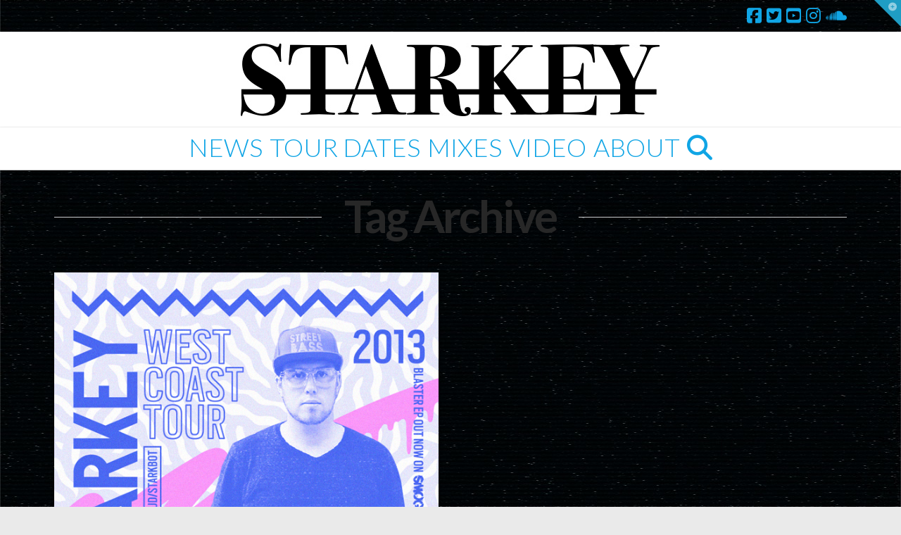

--- FILE ---
content_type: text/html; charset=UTF-8
request_url: https://starkey-music.com/tag/2013/
body_size: 18541
content:
<!DOCTYPE html>
<html class="no-js" lang="en-US">
<head>
<meta charset="UTF-8">
<meta name="viewport" content="width=device-width, initial-scale=1.0">
<link rel="pingback" href="https://starkey-music.com/xmlrpc.php">
<title>2013 | Starkey</title>
<meta name='robots' content='max-image-preview:large' />
<link rel="alternate" type="application/rss+xml" title="Starkey &raquo; Feed" href="https://starkey-music.com/feed/" />
<link rel="alternate" type="application/rss+xml" title="Starkey &raquo; 2013 Tag Feed" href="https://starkey-music.com/tag/2013/feed/" />
<style id='wp-img-auto-sizes-contain-inline-css' type='text/css'>
img:is([sizes=auto i],[sizes^="auto," i]){contain-intrinsic-size:3000px 1500px}
/*# sourceURL=wp-img-auto-sizes-contain-inline-css */
</style>
<link rel='stylesheet' id='sbi_styles-css' href='https://starkey-music.com/wp-content/plugins/instagram-feed/css/sbi-styles.min.css?ver=6.10.0' type='text/css' media='all' />
<style id='wp-emoji-styles-inline-css' type='text/css'>

	img.wp-smiley, img.emoji {
		display: inline !important;
		border: none !important;
		box-shadow: none !important;
		height: 1em !important;
		width: 1em !important;
		margin: 0 0.07em !important;
		vertical-align: -0.1em !important;
		background: none !important;
		padding: 0 !important;
	}
/*# sourceURL=wp-emoji-styles-inline-css */
</style>
<style id='wp-block-library-inline-css' type='text/css'>
:root{--wp-block-synced-color:#7a00df;--wp-block-synced-color--rgb:122,0,223;--wp-bound-block-color:var(--wp-block-synced-color);--wp-editor-canvas-background:#ddd;--wp-admin-theme-color:#007cba;--wp-admin-theme-color--rgb:0,124,186;--wp-admin-theme-color-darker-10:#006ba1;--wp-admin-theme-color-darker-10--rgb:0,107,160.5;--wp-admin-theme-color-darker-20:#005a87;--wp-admin-theme-color-darker-20--rgb:0,90,135;--wp-admin-border-width-focus:2px}@media (min-resolution:192dpi){:root{--wp-admin-border-width-focus:1.5px}}.wp-element-button{cursor:pointer}:root .has-very-light-gray-background-color{background-color:#eee}:root .has-very-dark-gray-background-color{background-color:#313131}:root .has-very-light-gray-color{color:#eee}:root .has-very-dark-gray-color{color:#313131}:root .has-vivid-green-cyan-to-vivid-cyan-blue-gradient-background{background:linear-gradient(135deg,#00d084,#0693e3)}:root .has-purple-crush-gradient-background{background:linear-gradient(135deg,#34e2e4,#4721fb 50%,#ab1dfe)}:root .has-hazy-dawn-gradient-background{background:linear-gradient(135deg,#faaca8,#dad0ec)}:root .has-subdued-olive-gradient-background{background:linear-gradient(135deg,#fafae1,#67a671)}:root .has-atomic-cream-gradient-background{background:linear-gradient(135deg,#fdd79a,#004a59)}:root .has-nightshade-gradient-background{background:linear-gradient(135deg,#330968,#31cdcf)}:root .has-midnight-gradient-background{background:linear-gradient(135deg,#020381,#2874fc)}:root{--wp--preset--font-size--normal:16px;--wp--preset--font-size--huge:42px}.has-regular-font-size{font-size:1em}.has-larger-font-size{font-size:2.625em}.has-normal-font-size{font-size:var(--wp--preset--font-size--normal)}.has-huge-font-size{font-size:var(--wp--preset--font-size--huge)}.has-text-align-center{text-align:center}.has-text-align-left{text-align:left}.has-text-align-right{text-align:right}.has-fit-text{white-space:nowrap!important}#end-resizable-editor-section{display:none}.aligncenter{clear:both}.items-justified-left{justify-content:flex-start}.items-justified-center{justify-content:center}.items-justified-right{justify-content:flex-end}.items-justified-space-between{justify-content:space-between}.screen-reader-text{border:0;clip-path:inset(50%);height:1px;margin:-1px;overflow:hidden;padding:0;position:absolute;width:1px;word-wrap:normal!important}.screen-reader-text:focus{background-color:#ddd;clip-path:none;color:#444;display:block;font-size:1em;height:auto;left:5px;line-height:normal;padding:15px 23px 14px;text-decoration:none;top:5px;width:auto;z-index:100000}html :where(.has-border-color){border-style:solid}html :where([style*=border-top-color]){border-top-style:solid}html :where([style*=border-right-color]){border-right-style:solid}html :where([style*=border-bottom-color]){border-bottom-style:solid}html :where([style*=border-left-color]){border-left-style:solid}html :where([style*=border-width]){border-style:solid}html :where([style*=border-top-width]){border-top-style:solid}html :where([style*=border-right-width]){border-right-style:solid}html :where([style*=border-bottom-width]){border-bottom-style:solid}html :where([style*=border-left-width]){border-left-style:solid}html :where(img[class*=wp-image-]){height:auto;max-width:100%}:where(figure){margin:0 0 1em}html :where(.is-position-sticky){--wp-admin--admin-bar--position-offset:var(--wp-admin--admin-bar--height,0px)}@media screen and (max-width:600px){html :where(.is-position-sticky){--wp-admin--admin-bar--position-offset:0px}}

/*# sourceURL=wp-block-library-inline-css */
</style><style id='wp-block-embed-inline-css' type='text/css'>
.wp-block-embed.alignleft,.wp-block-embed.alignright,.wp-block[data-align=left]>[data-type="core/embed"],.wp-block[data-align=right]>[data-type="core/embed"]{max-width:360px;width:100%}.wp-block-embed.alignleft .wp-block-embed__wrapper,.wp-block-embed.alignright .wp-block-embed__wrapper,.wp-block[data-align=left]>[data-type="core/embed"] .wp-block-embed__wrapper,.wp-block[data-align=right]>[data-type="core/embed"] .wp-block-embed__wrapper{min-width:280px}.wp-block-cover .wp-block-embed{min-height:240px;min-width:320px}.wp-block-embed{overflow-wrap:break-word}.wp-block-embed :where(figcaption){margin-bottom:1em;margin-top:.5em}.wp-block-embed iframe{max-width:100%}.wp-block-embed__wrapper{position:relative}.wp-embed-responsive .wp-has-aspect-ratio .wp-block-embed__wrapper:before{content:"";display:block;padding-top:50%}.wp-embed-responsive .wp-has-aspect-ratio iframe{bottom:0;height:100%;left:0;position:absolute;right:0;top:0;width:100%}.wp-embed-responsive .wp-embed-aspect-21-9 .wp-block-embed__wrapper:before{padding-top:42.85%}.wp-embed-responsive .wp-embed-aspect-18-9 .wp-block-embed__wrapper:before{padding-top:50%}.wp-embed-responsive .wp-embed-aspect-16-9 .wp-block-embed__wrapper:before{padding-top:56.25%}.wp-embed-responsive .wp-embed-aspect-4-3 .wp-block-embed__wrapper:before{padding-top:75%}.wp-embed-responsive .wp-embed-aspect-1-1 .wp-block-embed__wrapper:before{padding-top:100%}.wp-embed-responsive .wp-embed-aspect-9-16 .wp-block-embed__wrapper:before{padding-top:177.77%}.wp-embed-responsive .wp-embed-aspect-1-2 .wp-block-embed__wrapper:before{padding-top:200%}
/*# sourceURL=https://starkey-music.com/wp-includes/blocks/embed/style.min.css */
</style>
<style id='wp-block-embed-theme-inline-css' type='text/css'>
.wp-block-embed :where(figcaption){color:#555;font-size:13px;text-align:center}.is-dark-theme .wp-block-embed :where(figcaption){color:#ffffffa6}.wp-block-embed{margin:0 0 1em}
/*# sourceURL=https://starkey-music.com/wp-includes/blocks/embed/theme.min.css */
</style>
<style id='global-styles-inline-css' type='text/css'>
:root{--wp--preset--aspect-ratio--square: 1;--wp--preset--aspect-ratio--4-3: 4/3;--wp--preset--aspect-ratio--3-4: 3/4;--wp--preset--aspect-ratio--3-2: 3/2;--wp--preset--aspect-ratio--2-3: 2/3;--wp--preset--aspect-ratio--16-9: 16/9;--wp--preset--aspect-ratio--9-16: 9/16;--wp--preset--color--black: #000000;--wp--preset--color--cyan-bluish-gray: #abb8c3;--wp--preset--color--white: #ffffff;--wp--preset--color--pale-pink: #f78da7;--wp--preset--color--vivid-red: #cf2e2e;--wp--preset--color--luminous-vivid-orange: #ff6900;--wp--preset--color--luminous-vivid-amber: #fcb900;--wp--preset--color--light-green-cyan: #7bdcb5;--wp--preset--color--vivid-green-cyan: #00d084;--wp--preset--color--pale-cyan-blue: #8ed1fc;--wp--preset--color--vivid-cyan-blue: #0693e3;--wp--preset--color--vivid-purple: #9b51e0;--wp--preset--gradient--vivid-cyan-blue-to-vivid-purple: linear-gradient(135deg,rgb(6,147,227) 0%,rgb(155,81,224) 100%);--wp--preset--gradient--light-green-cyan-to-vivid-green-cyan: linear-gradient(135deg,rgb(122,220,180) 0%,rgb(0,208,130) 100%);--wp--preset--gradient--luminous-vivid-amber-to-luminous-vivid-orange: linear-gradient(135deg,rgb(252,185,0) 0%,rgb(255,105,0) 100%);--wp--preset--gradient--luminous-vivid-orange-to-vivid-red: linear-gradient(135deg,rgb(255,105,0) 0%,rgb(207,46,46) 100%);--wp--preset--gradient--very-light-gray-to-cyan-bluish-gray: linear-gradient(135deg,rgb(238,238,238) 0%,rgb(169,184,195) 100%);--wp--preset--gradient--cool-to-warm-spectrum: linear-gradient(135deg,rgb(74,234,220) 0%,rgb(151,120,209) 20%,rgb(207,42,186) 40%,rgb(238,44,130) 60%,rgb(251,105,98) 80%,rgb(254,248,76) 100%);--wp--preset--gradient--blush-light-purple: linear-gradient(135deg,rgb(255,206,236) 0%,rgb(152,150,240) 100%);--wp--preset--gradient--blush-bordeaux: linear-gradient(135deg,rgb(254,205,165) 0%,rgb(254,45,45) 50%,rgb(107,0,62) 100%);--wp--preset--gradient--luminous-dusk: linear-gradient(135deg,rgb(255,203,112) 0%,rgb(199,81,192) 50%,rgb(65,88,208) 100%);--wp--preset--gradient--pale-ocean: linear-gradient(135deg,rgb(255,245,203) 0%,rgb(182,227,212) 50%,rgb(51,167,181) 100%);--wp--preset--gradient--electric-grass: linear-gradient(135deg,rgb(202,248,128) 0%,rgb(113,206,126) 100%);--wp--preset--gradient--midnight: linear-gradient(135deg,rgb(2,3,129) 0%,rgb(40,116,252) 100%);--wp--preset--font-size--small: 13px;--wp--preset--font-size--medium: 20px;--wp--preset--font-size--large: 36px;--wp--preset--font-size--x-large: 42px;--wp--preset--spacing--20: 0.44rem;--wp--preset--spacing--30: 0.67rem;--wp--preset--spacing--40: 1rem;--wp--preset--spacing--50: 1.5rem;--wp--preset--spacing--60: 2.25rem;--wp--preset--spacing--70: 3.38rem;--wp--preset--spacing--80: 5.06rem;--wp--preset--shadow--natural: 6px 6px 9px rgba(0, 0, 0, 0.2);--wp--preset--shadow--deep: 12px 12px 50px rgba(0, 0, 0, 0.4);--wp--preset--shadow--sharp: 6px 6px 0px rgba(0, 0, 0, 0.2);--wp--preset--shadow--outlined: 6px 6px 0px -3px rgb(255, 255, 255), 6px 6px rgb(0, 0, 0);--wp--preset--shadow--crisp: 6px 6px 0px rgb(0, 0, 0);}:where(.is-layout-flex){gap: 0.5em;}:where(.is-layout-grid){gap: 0.5em;}body .is-layout-flex{display: flex;}.is-layout-flex{flex-wrap: wrap;align-items: center;}.is-layout-flex > :is(*, div){margin: 0;}body .is-layout-grid{display: grid;}.is-layout-grid > :is(*, div){margin: 0;}:where(.wp-block-columns.is-layout-flex){gap: 2em;}:where(.wp-block-columns.is-layout-grid){gap: 2em;}:where(.wp-block-post-template.is-layout-flex){gap: 1.25em;}:where(.wp-block-post-template.is-layout-grid){gap: 1.25em;}.has-black-color{color: var(--wp--preset--color--black) !important;}.has-cyan-bluish-gray-color{color: var(--wp--preset--color--cyan-bluish-gray) !important;}.has-white-color{color: var(--wp--preset--color--white) !important;}.has-pale-pink-color{color: var(--wp--preset--color--pale-pink) !important;}.has-vivid-red-color{color: var(--wp--preset--color--vivid-red) !important;}.has-luminous-vivid-orange-color{color: var(--wp--preset--color--luminous-vivid-orange) !important;}.has-luminous-vivid-amber-color{color: var(--wp--preset--color--luminous-vivid-amber) !important;}.has-light-green-cyan-color{color: var(--wp--preset--color--light-green-cyan) !important;}.has-vivid-green-cyan-color{color: var(--wp--preset--color--vivid-green-cyan) !important;}.has-pale-cyan-blue-color{color: var(--wp--preset--color--pale-cyan-blue) !important;}.has-vivid-cyan-blue-color{color: var(--wp--preset--color--vivid-cyan-blue) !important;}.has-vivid-purple-color{color: var(--wp--preset--color--vivid-purple) !important;}.has-black-background-color{background-color: var(--wp--preset--color--black) !important;}.has-cyan-bluish-gray-background-color{background-color: var(--wp--preset--color--cyan-bluish-gray) !important;}.has-white-background-color{background-color: var(--wp--preset--color--white) !important;}.has-pale-pink-background-color{background-color: var(--wp--preset--color--pale-pink) !important;}.has-vivid-red-background-color{background-color: var(--wp--preset--color--vivid-red) !important;}.has-luminous-vivid-orange-background-color{background-color: var(--wp--preset--color--luminous-vivid-orange) !important;}.has-luminous-vivid-amber-background-color{background-color: var(--wp--preset--color--luminous-vivid-amber) !important;}.has-light-green-cyan-background-color{background-color: var(--wp--preset--color--light-green-cyan) !important;}.has-vivid-green-cyan-background-color{background-color: var(--wp--preset--color--vivid-green-cyan) !important;}.has-pale-cyan-blue-background-color{background-color: var(--wp--preset--color--pale-cyan-blue) !important;}.has-vivid-cyan-blue-background-color{background-color: var(--wp--preset--color--vivid-cyan-blue) !important;}.has-vivid-purple-background-color{background-color: var(--wp--preset--color--vivid-purple) !important;}.has-black-border-color{border-color: var(--wp--preset--color--black) !important;}.has-cyan-bluish-gray-border-color{border-color: var(--wp--preset--color--cyan-bluish-gray) !important;}.has-white-border-color{border-color: var(--wp--preset--color--white) !important;}.has-pale-pink-border-color{border-color: var(--wp--preset--color--pale-pink) !important;}.has-vivid-red-border-color{border-color: var(--wp--preset--color--vivid-red) !important;}.has-luminous-vivid-orange-border-color{border-color: var(--wp--preset--color--luminous-vivid-orange) !important;}.has-luminous-vivid-amber-border-color{border-color: var(--wp--preset--color--luminous-vivid-amber) !important;}.has-light-green-cyan-border-color{border-color: var(--wp--preset--color--light-green-cyan) !important;}.has-vivid-green-cyan-border-color{border-color: var(--wp--preset--color--vivid-green-cyan) !important;}.has-pale-cyan-blue-border-color{border-color: var(--wp--preset--color--pale-cyan-blue) !important;}.has-vivid-cyan-blue-border-color{border-color: var(--wp--preset--color--vivid-cyan-blue) !important;}.has-vivid-purple-border-color{border-color: var(--wp--preset--color--vivid-purple) !important;}.has-vivid-cyan-blue-to-vivid-purple-gradient-background{background: var(--wp--preset--gradient--vivid-cyan-blue-to-vivid-purple) !important;}.has-light-green-cyan-to-vivid-green-cyan-gradient-background{background: var(--wp--preset--gradient--light-green-cyan-to-vivid-green-cyan) !important;}.has-luminous-vivid-amber-to-luminous-vivid-orange-gradient-background{background: var(--wp--preset--gradient--luminous-vivid-amber-to-luminous-vivid-orange) !important;}.has-luminous-vivid-orange-to-vivid-red-gradient-background{background: var(--wp--preset--gradient--luminous-vivid-orange-to-vivid-red) !important;}.has-very-light-gray-to-cyan-bluish-gray-gradient-background{background: var(--wp--preset--gradient--very-light-gray-to-cyan-bluish-gray) !important;}.has-cool-to-warm-spectrum-gradient-background{background: var(--wp--preset--gradient--cool-to-warm-spectrum) !important;}.has-blush-light-purple-gradient-background{background: var(--wp--preset--gradient--blush-light-purple) !important;}.has-blush-bordeaux-gradient-background{background: var(--wp--preset--gradient--blush-bordeaux) !important;}.has-luminous-dusk-gradient-background{background: var(--wp--preset--gradient--luminous-dusk) !important;}.has-pale-ocean-gradient-background{background: var(--wp--preset--gradient--pale-ocean) !important;}.has-electric-grass-gradient-background{background: var(--wp--preset--gradient--electric-grass) !important;}.has-midnight-gradient-background{background: var(--wp--preset--gradient--midnight) !important;}.has-small-font-size{font-size: var(--wp--preset--font-size--small) !important;}.has-medium-font-size{font-size: var(--wp--preset--font-size--medium) !important;}.has-large-font-size{font-size: var(--wp--preset--font-size--large) !important;}.has-x-large-font-size{font-size: var(--wp--preset--font-size--x-large) !important;}
/*# sourceURL=global-styles-inline-css */
</style>

<style id='classic-theme-styles-inline-css' type='text/css'>
/*! This file is auto-generated */
.wp-block-button__link{color:#fff;background-color:#32373c;border-radius:9999px;box-shadow:none;text-decoration:none;padding:calc(.667em + 2px) calc(1.333em + 2px);font-size:1.125em}.wp-block-file__button{background:#32373c;color:#fff;text-decoration:none}
/*# sourceURL=/wp-includes/css/classic-themes.min.css */
</style>
<link rel='stylesheet' id='rs-plugin-settings-css' href='https://starkey-music.com/wp-content/plugins/revslider/public/assets/css/settings.css?ver=5.4.8.1' type='text/css' media='all' />
<style id='rs-plugin-settings-inline-css' type='text/css'>
.tp-caption a{color:#ff7302;text-shadow:none;-webkit-transition:all 0.2s ease-out;-moz-transition:all 0.2s ease-out;-o-transition:all 0.2s ease-out;-ms-transition:all 0.2s ease-out}.tp-caption a:hover{color:#ffa902}
/*# sourceURL=rs-plugin-settings-inline-css */
</style>
<link rel='stylesheet' id='x-stack-css' href='https://starkey-music.com/wp-content/themes/x/framework/dist/css/site/stacks/integrity-light.css?ver=10.2.3' type='text/css' media='all' />
<style id='cs-inline-css' type='text/css'>
@media (min-width:1200px){.x-hide-xl{display:none !important;}}@media (min-width:979px) and (max-width:1199px){.x-hide-lg{display:none !important;}}@media (min-width:767px) and (max-width:978px){.x-hide-md{display:none !important;}}@media (min-width:480px) and (max-width:766px){.x-hide-sm{display:none !important;}}@media (max-width:479px){.x-hide-xs{display:none !important;}} a,h1 a:hover,h2 a:hover,h3 a:hover,h4 a:hover,h5 a:hover,h6 a:hover,.x-breadcrumb-wrap a:hover,.widget ul li a:hover,.widget ol li a:hover,.widget.widget_text ul li a,.widget.widget_text ol li a,.widget_nav_menu .current-menu-item > a,.x-accordion-heading .x-accordion-toggle:hover,.x-comment-author a:hover,.x-comment-time:hover,.x-recent-posts a:hover .h-recent-posts{color:#10a5e5;}a:hover,.widget.widget_text ul li a:hover,.widget.widget_text ol li a:hover,.x-twitter-widget ul li a:hover{color:#000000;}.rev_slider_wrapper,a.x-img-thumbnail:hover,.x-slider-container.below,.page-template-template-blank-3-php .x-slider-container.above,.page-template-template-blank-6-php .x-slider-container.above{border-color:#10a5e5;}.entry-thumb:before,.x-pagination span.current,.woocommerce-pagination span[aria-current],.flex-direction-nav a,.flex-control-nav a:hover,.flex-control-nav a.flex-active,.mejs-time-current,.x-dropcap,.x-skill-bar .bar,.x-pricing-column.featured h2,.h-comments-title small,.x-entry-share .x-share:hover,.x-highlight,.x-recent-posts .x-recent-posts-img:after{background-color:#10a5e5;}.x-nav-tabs > .active > a,.x-nav-tabs > .active > a:hover{box-shadow:inset 0 3px 0 0 #10a5e5;}.x-main{width:calc(73% - 2.463055%);}.x-sidebar{width:calc(100% - 2.463055% - 73%);}.x-comment-author,.x-comment-time,.comment-form-author label,.comment-form-email label,.comment-form-url label,.comment-form-rating label,.comment-form-comment label,.widget_calendar #wp-calendar caption,.widget.widget_rss li .rsswidget{font-family:"Lato",sans-serif;font-weight:700;}.p-landmark-sub,.p-meta,input,button,select,textarea{font-family:"Lato",sans-serif;}.widget ul li a,.widget ol li a,.x-comment-time{color:#7a7a7a;}.widget_text ol li a,.widget_text ul li a{color:#10a5e5;}.widget_text ol li a:hover,.widget_text ul li a:hover{color:#000000;}.comment-form-author label,.comment-form-email label,.comment-form-url label,.comment-form-rating label,.comment-form-comment label,.widget_calendar #wp-calendar th,.p-landmark-sub strong,.widget_tag_cloud .tagcloud a:hover,.widget_tag_cloud .tagcloud a:active,.entry-footer a:hover,.entry-footer a:active,.x-breadcrumbs .current,.x-comment-author,.x-comment-author a{color:#272727;}.widget_calendar #wp-calendar th{border-color:#272727;}.h-feature-headline span i{background-color:#272727;}@media (max-width:978.98px){}html{font-size:16px;}@media (min-width:480px){html{font-size:16px;}}@media (min-width:767px){html{font-size:16px;}}@media (min-width:979px){html{font-size:16px;}}@media (min-width:1200px){html{font-size:16px;}}body{font-style:normal;font-weight:400;color:#7a7a7a;background-color:#eaeaea;}.w-b{font-weight:400 !important;}h1,h2,h3,h4,h5,h6,.h1,.h2,.h3,.h4,.h5,.h6{font-family:"Lato",sans-serif;font-style:normal;font-weight:700;}h1,.h1{letter-spacing:0em;}h2,.h2{letter-spacing:0em;}h3,.h3{letter-spacing:0em;}h4,.h4{letter-spacing:0em;}h5,.h5{letter-spacing:0em;}h6,.h6{letter-spacing:0em;}.w-h{font-weight:700 !important;}.x-container.width{width:88%;}.x-container.max{max-width:1200px;}.x-bar-content.x-container.width{flex-basis:88%;}.x-main.full{float:none;display:block;width:auto;}@media (max-width:978.98px){.x-main.full,.x-main.left,.x-main.right,.x-sidebar.left,.x-sidebar.right{float:none;display:block;width:auto !important;}}.entry-header,.entry-content{font-size:1rem;}body,input,button,select,textarea{font-family:"Lato",sans-serif;}h1,h2,h3,h4,h5,h6,.h1,.h2,.h3,.h4,.h5,.h6,h1 a,h2 a,h3 a,h4 a,h5 a,h6 a,.h1 a,.h2 a,.h3 a,.h4 a,.h5 a,.h6 a,blockquote{color:#272727;}.cfc-h-tx{color:#272727 !important;}.cfc-h-bd{border-color:#272727 !important;}.cfc-h-bg{background-color:#272727 !important;}.cfc-b-tx{color:#7a7a7a !important;}.cfc-b-bd{border-color:#7a7a7a !important;}.cfc-b-bg{background-color:#7a7a7a !important;}.x-btn,.button,[type="submit"]{color:#ffffff;border-color:#000000;background-color:#10a5e5;text-shadow:0 0.075em 0.075em rgba(0,0,0,0.5);}.x-btn:hover,.button:hover,[type="submit"]:hover{color:#ffffff;border-color:#10a5e5;background-color:#000000;text-shadow:0 0.075em 0.075em rgba(0,0,0,0.5);}.x-btn.x-btn-real,.x-btn.x-btn-real:hover{margin-bottom:0.25em;text-shadow:0 0.075em 0.075em rgba(0,0,0,0.65);}.x-btn.x-btn-real{box-shadow:0 0.25em 0 0 #10a5e5,0 4px 9px rgba(0,0,0,0.75);}.x-btn.x-btn-real:hover{box-shadow:0 0.25em 0 0 #10a5e5,0 4px 9px rgba(0,0,0,0.75);}.x-btn.x-btn-flat,.x-btn.x-btn-flat:hover{margin-bottom:0;text-shadow:0 0.075em 0.075em rgba(0,0,0,0.65);box-shadow:none;}.x-btn.x-btn-transparent,.x-btn.x-btn-transparent:hover{margin-bottom:0;border-width:3px;text-shadow:none;text-transform:uppercase;background-color:transparent;box-shadow:none;}.x-topbar .p-info a:hover,.x-widgetbar .widget ul li a:hover{color:#10a5e5;}.x-topbar{background-color:transparent;}.x-topbar .p-info,.x-topbar .p-info a,.x-navbar .desktop .x-nav > li > a,.x-navbar .desktop .sub-menu a,.x-navbar .mobile .x-nav li > a,.x-breadcrumb-wrap a,.x-breadcrumbs .delimiter{color:#10a5e5;}.x-navbar .desktop .x-nav > li > a:hover,.x-navbar .desktop .x-nav > .x-active > a,.x-navbar .desktop .x-nav > .current-menu-item > a,.x-navbar .desktop .sub-menu a:hover,.x-navbar .desktop .sub-menu .x-active > a,.x-navbar .desktop .sub-menu .current-menu-item > a,.x-navbar .desktop .x-nav .x-megamenu > .sub-menu > li > a,.x-navbar .mobile .x-nav li > a:hover,.x-navbar .mobile .x-nav .x-active > a,.x-navbar .mobile .x-nav .current-menu-item > a{color:#272727;}.x-navbar .desktop .x-nav > li > a:hover,.x-navbar .desktop .x-nav > .x-active > a,.x-navbar .desktop .x-nav > .current-menu-item > a{box-shadow:inset 0 4px 0 0 #10a5e5;}.x-navbar .desktop .x-nav > li > a{height:60px;padding-top:10px;}.x-navbar-fixed-top-active .x-navbar-wrap{margin-bottom:1px;}.x-navbar .desktop .x-nav > li ul{top:calc(60px - 15px);}@media (max-width:979px){.x-navbar-fixed-top-active .x-navbar-wrap{margin-bottom:0;}}.x-btn-widgetbar{border-top-color:#1f9dc4;border-right-color:#1f9dc4;}.x-btn-widgetbar:hover{border-top-color:#444444;border-right-color:#444444;}body.x-navbar-fixed-top-active .x-navbar-wrap{height:60px;}.x-navbar-inner{min-height:60px;}.x-logobar-inner{padding-top:15px;padding-bottom:15px;}.x-brand{font-family:"Lato",sans-serif;font-size:42px;font-style:normal;font-weight:900;letter-spacing:0.019em;text-transform:uppercase;color:#10a5e5;}.x-brand:hover,.x-brand:focus{color:#10a5e5;}.x-brand img{width:calc(px / 2);}.x-navbar .x-nav-wrap .x-nav > li > a{font-family:"Lato",sans-serif;font-style:normal;font-weight:300;letter-spacing:0em;text-transform:uppercase;}.x-navbar .desktop .x-nav > li > a{font-size:36px;}.x-navbar .desktop .x-nav > li > a:not(.x-btn-navbar-woocommerce){padding-left:5px;padding-right:5px;}.x-navbar .desktop .x-nav > li > a > span{margin-right:-0em;}.x-btn-navbar{margin-top:20px;}.x-btn-navbar,.x-btn-navbar.collapsed{font-size:24px;}@media (max-width:979px){body.x-navbar-fixed-top-active .x-navbar-wrap{height:auto;}.x-widgetbar{left:0;right:0;}}.bg .mejs-container,.x-video .mejs-container{position:unset !important;} @font-face{font-family:'FontAwesomePro';font-style:normal;font-weight:900;font-display:block;src:url('https://starkey-music.com/wp-content/plugins/cornerstone/assets/fonts/fa-solid-900.woff2?ver=6.5.2') format('woff2'),url('https://starkey-music.com/wp-content/plugins/cornerstone/assets/fonts/fa-solid-900.ttf?ver=6.5.2') format('truetype');}[data-x-fa-pro-icon]{font-family:"FontAwesomePro" !important;}[data-x-fa-pro-icon]:before{content:attr(data-x-fa-pro-icon);}[data-x-icon],[data-x-icon-o],[data-x-icon-l],[data-x-icon-s],[data-x-icon-b],[data-x-icon-sr],[data-x-icon-ss],[data-x-icon-sl],[data-x-fa-pro-icon],[class*="cs-fa-"]{display:inline-flex;font-style:normal;font-weight:400;text-decoration:inherit;text-rendering:auto;-webkit-font-smoothing:antialiased;-moz-osx-font-smoothing:grayscale;}[data-x-icon].left,[data-x-icon-o].left,[data-x-icon-l].left,[data-x-icon-s].left,[data-x-icon-b].left,[data-x-icon-sr].left,[data-x-icon-ss].left,[data-x-icon-sl].left,[data-x-fa-pro-icon].left,[class*="cs-fa-"].left{margin-right:0.5em;}[data-x-icon].right,[data-x-icon-o].right,[data-x-icon-l].right,[data-x-icon-s].right,[data-x-icon-b].right,[data-x-icon-sr].right,[data-x-icon-ss].right,[data-x-icon-sl].right,[data-x-fa-pro-icon].right,[class*="cs-fa-"].right{margin-left:0.5em;}[data-x-icon]:before,[data-x-icon-o]:before,[data-x-icon-l]:before,[data-x-icon-s]:before,[data-x-icon-b]:before,[data-x-icon-sr]:before,[data-x-icon-ss]:before,[data-x-icon-sl]:before,[data-x-fa-pro-icon]:before,[class*="cs-fa-"]:before{line-height:1;}@font-face{font-family:'FontAwesome';font-style:normal;font-weight:900;font-display:block;src:url('https://starkey-music.com/wp-content/plugins/cornerstone/assets/fonts/fa-solid-900.woff2?ver=6.5.2') format('woff2'),url('https://starkey-music.com/wp-content/plugins/cornerstone/assets/fonts/fa-solid-900.ttf?ver=6.5.2') format('truetype');}[data-x-icon],[data-x-icon-s],[data-x-icon][class*="cs-fa-"]{font-family:"FontAwesome" !important;font-weight:900;}[data-x-icon]:before,[data-x-icon][class*="cs-fa-"]:before{content:attr(data-x-icon);}[data-x-icon-s]:before{content:attr(data-x-icon-s);}@font-face{font-family:'FontAwesomeRegular';font-style:normal;font-weight:400;font-display:block;src:url('https://starkey-music.com/wp-content/plugins/cornerstone/assets/fonts/fa-regular-400.woff2?ver=6.5.2') format('woff2'),url('https://starkey-music.com/wp-content/plugins/cornerstone/assets/fonts/fa-regular-400.ttf?ver=6.5.2') format('truetype');}@font-face{font-family:'FontAwesomePro';font-style:normal;font-weight:400;font-display:block;src:url('https://starkey-music.com/wp-content/plugins/cornerstone/assets/fonts/fa-regular-400.woff2?ver=6.5.2') format('woff2'),url('https://starkey-music.com/wp-content/plugins/cornerstone/assets/fonts/fa-regular-400.ttf?ver=6.5.2') format('truetype');}[data-x-icon-o]{font-family:"FontAwesomeRegular" !important;}[data-x-icon-o]:before{content:attr(data-x-icon-o);}@font-face{font-family:'FontAwesomeLight';font-style:normal;font-weight:300;font-display:block;src:url('https://starkey-music.com/wp-content/plugins/cornerstone/assets/fonts/fa-light-300.woff2?ver=6.5.2') format('woff2'),url('https://starkey-music.com/wp-content/plugins/cornerstone/assets/fonts/fa-light-300.ttf?ver=6.5.2') format('truetype');}@font-face{font-family:'FontAwesomePro';font-style:normal;font-weight:300;font-display:block;src:url('https://starkey-music.com/wp-content/plugins/cornerstone/assets/fonts/fa-light-300.woff2?ver=6.5.2') format('woff2'),url('https://starkey-music.com/wp-content/plugins/cornerstone/assets/fonts/fa-light-300.ttf?ver=6.5.2') format('truetype');}[data-x-icon-l]{font-family:"FontAwesomeLight" !important;font-weight:300;}[data-x-icon-l]:before{content:attr(data-x-icon-l);}@font-face{font-family:'FontAwesomeBrands';font-style:normal;font-weight:normal;font-display:block;src:url('https://starkey-music.com/wp-content/plugins/cornerstone/assets/fonts/fa-brands-400.woff2?ver=6.5.2') format('woff2'),url('https://starkey-music.com/wp-content/plugins/cornerstone/assets/fonts/fa-brands-400.ttf?ver=6.5.2') format('truetype');}[data-x-icon-b]{font-family:"FontAwesomeBrands" !important;}[data-x-icon-b]:before{content:attr(data-x-icon-b);}.widget.widget_rss li .rsswidget:before{content:"\f35d";padding-right:0.4em;font-family:"FontAwesome";}.x-breadcrumb-wrap{display:none;}p.p-landmark-sub{display:none !important;}.widget ul li{background-color:#FFFFFF;}.x-integrity .post .entry-footer{display:absolute;top:-99999em;visibility:hidden;}.single-post .entry-featured{display:none;}.entry-thumb:before{content:"";}
/*# sourceURL=cs-inline-css */
</style>
<script type="text/javascript" src="https://starkey-music.com/wp-includes/js/jquery/jquery.min.js?ver=3.7.1" id="jquery-core-js"></script>
<script type="text/javascript" src="https://starkey-music.com/wp-includes/js/jquery/jquery-migrate.min.js?ver=3.4.1" id="jquery-migrate-js"></script>
<script type="text/javascript" src="https://starkey-music.com/wp-content/plugins/revslider/public/assets/js/jquery.themepunch.tools.min.js?ver=5.4.8.1" id="tp-tools-js"></script>
<script type="text/javascript" src="https://starkey-music.com/wp-content/plugins/revslider/public/assets/js/jquery.themepunch.revolution.min.js?ver=5.4.8.1" id="revmin-js"></script>
<link rel="https://api.w.org/" href="https://starkey-music.com/wp-json/" /><link rel="alternate" title="JSON" type="application/json" href="https://starkey-music.com/wp-json/wp/v2/tags/30" /><style id="tco-email-forms-styles" type="text/css">

.tco-subscribe-form fieldset {
    padding: 0;
    margin: 0;
    border: 0;
}

.tco-subscribe-form {
  position: relative;
}

.tco-subscribe-form h1 {
  font-size: 1.75em;
  margin: 0 0 0.5em;
}

.tco-subscribe-form label {
  margin: 0 0 0.375em;
  font-size: 0.85em;
  line-height: 1;
}

.tco-subscribe-form label > span {
  position: relative;
}

.tco-subscribe-form label .required {
  position: absolute;
  top: -0.1em;
  font-size: 1.5em;
}

.tco-subscribe-form select,
.tco-subscribe-form input[type="text"],
.tco-subscribe-form input[type="email"] {
  width: 100%;
  margin-bottom: 1.25em;
  font-size: inherit;
}

.tco-subscribe-form input[type="submit"] {
  display: inline-block;
  width: 100%;
  margin-top: 0.25em;
  font-size: inherit;
}

.tco-subscribe-form input[type="submit"]:focus {
  outline: 0;
}

.tco-subscribe-form .tco-subscribe-form-alert-wrap {
  margin-top: 1.25em;
  font-size: inherit;
}

.tco-alert{
  margin:0;border-left:4px solid #f6dca7;padding:0.915em 2.25em 1.15em 1.15em;font-size:14px;line-height:1.6;color:#c09853;background-color:#fcf8e3;border-radius:3px;
}
.tco-alert.tco-alert-block{
  padding:0.915em 1.15em 1.15em
}
.tco-alert .h-alert{
  margin:0 0 0.5em;padding:0;font-size:18px;letter-spacing:-0.05em;line-height:1.3;text-transform:none;color:inherit;clear:none;
}
.tco-alert .close{
  float:right;position:relative;top:-10px;right:-26px;border:0;padding:0;font-size:18px;line-height:1;text-decoration:none;color:#c09853;background-color:transparent;background-image:none;opacity:0.4;box-shadow:none;cursor:pointer;transition:opacity 0.3s ease;-webkit-appearance:none;
}
.tco-alert .close:hover{
  opacity:1
}
.tco-alert .close:focus{
  outline:0
}
.tco-alert p{
  margin-bottom:0
}
.tco-alert p+p{
  margin-top:6px
}
.tco-alert-muted{
  color:#999;border-color:#cfcfcf;background-color:#eee
}
.tco-alert-muted .close{
  color:#999
}
.tco-alert-info{
  color:#3a87ad;border-color:#b3d1ef;background-color:#d9edf7
}
.tco-alert-info .close{
  color:#3a87ad
}
.tco-alert-success{
  color:#468847;border-color:#c1dea8;background-color:#dff0d8
}
.tco-alert-success .close{
  color:#468847
}
.tco-alert-danger{
  color:#b94a48;border-color:#e5bdc4;background-color:#f2dede
}
.tco-alert-danger .close{
  color:#b94a48
}
.tco-map .tco-map-inner{
  overflow:hidden;position:relative;padding-bottom:56.25%;height:0
}
</style>
<meta name="generator" content="Powered by Slider Revolution 5.4.8.1 - responsive, Mobile-Friendly Slider Plugin for WordPress with comfortable drag and drop interface." />
<script type="text/javascript">function setREVStartSize(e){									
						try{ e.c=jQuery(e.c);var i=jQuery(window).width(),t=9999,r=0,n=0,l=0,f=0,s=0,h=0;
							if(e.responsiveLevels&&(jQuery.each(e.responsiveLevels,function(e,f){f>i&&(t=r=f,l=e),i>f&&f>r&&(r=f,n=e)}),t>r&&(l=n)),f=e.gridheight[l]||e.gridheight[0]||e.gridheight,s=e.gridwidth[l]||e.gridwidth[0]||e.gridwidth,h=i/s,h=h>1?1:h,f=Math.round(h*f),"fullscreen"==e.sliderLayout){var u=(e.c.width(),jQuery(window).height());if(void 0!=e.fullScreenOffsetContainer){var c=e.fullScreenOffsetContainer.split(",");if (c) jQuery.each(c,function(e,i){u=jQuery(i).length>0?u-jQuery(i).outerHeight(!0):u}),e.fullScreenOffset.split("%").length>1&&void 0!=e.fullScreenOffset&&e.fullScreenOffset.length>0?u-=jQuery(window).height()*parseInt(e.fullScreenOffset,0)/100:void 0!=e.fullScreenOffset&&e.fullScreenOffset.length>0&&(u-=parseInt(e.fullScreenOffset,0))}f=u}else void 0!=e.minHeight&&f<e.minHeight&&(f=e.minHeight);e.c.closest(".rev_slider_wrapper").css({height:f})					
						}catch(d){console.log("Failure at Presize of Slider:"+d)}						
					};</script>
<link rel="stylesheet" href="//fonts.googleapis.com/css?family=Lato:400,400i,700,700i,900,300&#038;subset=latin,latin-ext&#038;display=auto" type="text/css" media="all" crossorigin="anonymous" data-x-google-fonts/></head>
<body class="archive tag tag-30 wp-theme-x x-integrity x-integrity-light x-full-width-layout-active x-full-width-active x-post-meta-disabled x-masonry-active x-archive-masonry-active x-portfolio-meta-disabled x-navbar-fixed-top-active cornerstone-v7_5_11 x-v10_2_3">

  
  
  <div id="x-root" class="x-root">

    
    <div id="top" class="site">

    <header class="masthead masthead-stacked" role="banner">

  <div class="x-topbar">
    <div class="x-topbar-inner x-container max width">
            <div class="x-social-global"><a href="http://www.facebook.com/starkeymusic" class="facebook" title="Facebook" target="_blank" rel=""><i class="x-icon-facebook-square" data-x-icon-b="&#xf082;" aria-hidden="true"></i></a><a href="http://www.twitter.com/starkbotbeats" class="twitter" title="Twitter" target="_blank" rel=""><i class="x-icon-twitter-square" data-x-icon-b="&#xf081;" aria-hidden="true"></i></a><a href="http://www.youtube.com/starkbottv" class="youtube" title="YouTube" target="_blank" rel=""><i class="x-icon-youtube-square" data-x-icon-b="&#xf431;" aria-hidden="true"></i></a><a href="http://www.instagram.com/starkbot" class="instagram" title="Instagram" target="_blank" rel=""><i class="x-icon-instagram" data-x-icon-b="&#xf16d;" aria-hidden="true"></i></a><a href="http://soundcloud.com/starkbot" class="soundcloud" title="SoundCloud" target="_blank" rel=""><i class="x-icon-soundcloud" data-x-icon-b="&#xf1be;" aria-hidden="true"></i></a></div>    </div>
  </div>



  <div class="x-logobar">
    <div class="x-logobar-inner">
      <div class="x-container max width">
        
<a href="https://starkey-music.com/" class="x-brand img">
  <img src="//starkey-music.com/wp-content/uploads/2015/07/starkey_logo_2014.jpg" alt="Starkey"></a>
      </div>
    </div>
  </div>

  <div class="x-navbar-wrap">
    <div class="x-navbar">
      <div class="x-navbar-inner">
        <div class="x-container max width">
          
<a href="#" id="x-btn-navbar" class="x-btn-navbar collapsed" data-x-toggle="collapse-b" data-x-toggleable="x-nav-wrap-mobile" aria-expanded="false" aria-controls="x-nav-wrap-mobile" role="button">
  <i class="x-icon-bars" data-x-icon-s="&#xf0c9;"></i>
  <span class="visually-hidden">Navigation</span>
</a>

<nav class="x-nav-wrap desktop" role="navigation">
  <ul id="menu-main-menu" class="x-nav"><li id="menu-item-2753" class="menu-item menu-item-type-taxonomy menu-item-object-category menu-item-2753 tax-item tax-item-539"><a href="https://starkey-music.com/category/news/"><span>News</span></a></li>
<li id="menu-item-2737" class="menu-item menu-item-type-post_type menu-item-object-page menu-item-2737"><a href="https://starkey-music.com/tour/"><span>Tour Dates</span></a></li>
<li id="menu-item-2762" class="menu-item menu-item-type-taxonomy menu-item-object-category menu-item-2762 tax-item tax-item-542"><a href="https://starkey-music.com/category/mixes/"><span>Mixes</span></a></li>
<li id="menu-item-385" class="menu-item menu-item-type-post_type menu-item-object-page menu-item-385"><a href="https://starkey-music.com/video/"><span>Video</span></a></li>
<li id="menu-item-2883" class="menu-item menu-item-type-post_type menu-item-object-page menu-item-2883"><a href="https://starkey-music.com/about/"><span>About</span></a></li>
<li class="menu-item x-menu-item x-menu-item-search"><a href="#" class="x-btn-navbar-search"><span><i class="x-icon-search" data-x-icon-s="&#xf002;" aria-hidden="true"></i><span class="x-hidden-desktop"> Search</span></span></a></li></ul></nav>

<div id="x-nav-wrap-mobile" class="x-nav-wrap mobile x-collapsed" data-x-toggleable="x-nav-wrap-mobile" data-x-toggle-collapse="1" aria-hidden="true" aria-labelledby="x-btn-navbar">
  <ul id="menu-main-menu-1" class="x-nav"><li class="menu-item menu-item-type-taxonomy menu-item-object-category menu-item-2753 tax-item tax-item-539"><a href="https://starkey-music.com/category/news/"><span>News</span></a></li>
<li class="menu-item menu-item-type-post_type menu-item-object-page menu-item-2737"><a href="https://starkey-music.com/tour/"><span>Tour Dates</span></a></li>
<li class="menu-item menu-item-type-taxonomy menu-item-object-category menu-item-2762 tax-item tax-item-542"><a href="https://starkey-music.com/category/mixes/"><span>Mixes</span></a></li>
<li class="menu-item menu-item-type-post_type menu-item-object-page menu-item-385"><a href="https://starkey-music.com/video/"><span>Video</span></a></li>
<li class="menu-item menu-item-type-post_type menu-item-object-page menu-item-2883"><a href="https://starkey-music.com/about/"><span>About</span></a></li>
<li class="menu-item x-menu-item x-menu-item-search"><a href="#" class="x-btn-navbar-search"><span><i class="x-icon-search" data-x-icon-s="&#xf002;" aria-hidden="true"></i><span class="x-hidden-desktop"> Search</span></span></a></li></ul></div>

        </div>
      </div>
    </div>
  </div>


  </header>

  
  <header class="x-header-landmark x-container max width">
    <h1 class="h-landmark"><span>Tag Archive</span></h1>
    <p class="p-landmark-sub"><span>Below you'll find a list of all posts that have been tagged as <strong>&ldquo;2013&rdquo;</strong></span></p>
  </header>


  <div class="x-container max width offset">
    <div class="x-main full" role="main">

      

  
<script>

  document.addEventListener('DOMContentLoaded', () => {
    var $ = window.jQuery;
    if (!$ || !$.xIsotope) {
      console.warn('Missing jQuery or Isotope')
      return;
    }

    
    var $container = $('#x-iso-container');

    $container.before('<span id="x-isotope-loading" class="x-loading"><span>');

    function loadIsotope() {
      $container.xIsotope({
        itemSelector   : '.x-iso-container > *',
        resizable      : true,
        filter         : '*',
                containerStyle : {
          overflow : 'hidden',
          position : 'relative'
        }
      });
      $('#x-isotope-loading').stop(true,true).fadeOut(300);
      $('#x-iso-container > *').each(function(i) {
        $(this).delay(i * 150).animate({'opacity' : 1}, 500, 'xEaseIsotope');
      });
    }

    if (document.readyState === 'complete') {
      loadIsotope()
    } else {
      $(window).on('load', loadIsotope);
    }


    $(window).xsmartresize(function() {
      $container.xIsotope({  });
    });

  });

</script>

  <div id="x-iso-container" class="x-iso-container x-iso-container-posts cols-2">

                            
<article id="post-1325" class="post-1325 post type-post status-publish format-standard has-post-thumbnail hentry category-news tag-30 tag-31 tag-coast tag-nye tag-starkey tag-streetbass tag-tour tag-west">
  <div class="entry-featured">
    <a href="https://starkey-music.com/2013/12/01/starkey-west-coast-tour-to-bring-in-2014/" class="entry-thumb" title="Permalink to: &quot;Starkey West Coast Tour to Bring in 2014&quot;"><img width="600" height="600" src="https://starkey-music.com/wp-content/uploads/2013/12/STARKEY-FLYER-TOUR-FINALIZED.jpg" class="attachment-entry-fullwidth size-entry-fullwidth wp-post-image" alt="" decoding="async" fetchpriority="high" srcset="https://starkey-music.com/wp-content/uploads/2013/12/STARKEY-FLYER-TOUR-FINALIZED.jpg 600w, https://starkey-music.com/wp-content/uploads/2013/12/STARKEY-FLYER-TOUR-FINALIZED-150x150.jpg 150w, https://starkey-music.com/wp-content/uploads/2013/12/STARKEY-FLYER-TOUR-FINALIZED-300x300.jpg 300w, https://starkey-music.com/wp-content/uploads/2013/12/STARKEY-FLYER-TOUR-FINALIZED-100x100.jpg 100w" sizes="(max-width: 600px) 100vw, 600px" /></a>  </div>
  <div class="entry-wrap">
    
<header class="entry-header">
    <h2 class="entry-title">
    <a href="https://starkey-music.com/2013/12/01/starkey-west-coast-tour-to-bring-in-2014/" title="Permalink to: &quot;Starkey West Coast Tour to Bring in 2014&quot;">Starkey West Coast Tour to Bring in 2014</a>
  </h2>
    </header>    


<div class="entry-content excerpt">


  <p> Starkey will be kicking off 2014 on a West Coast Tour! He&#8217;ll be in Seattle on December 28th. Playing his 1st ever show in Santa Rosa CA on the 29th. Heading to Willits CA for New Year&#8217;s Eve w/ Son of Kick, NastyNasty &amp; Stylust Beats. Then returning to LA for Low End Theory on January 1st! Hope you &#8230; </p>
<div><a href="https://starkey-music.com/2013/12/01/starkey-west-coast-tour-to-bring-in-2014/" class="more-link">Read More</a></div>


</div>

  </div>
  
  <footer class="entry-footer cf">
    <a href="https://starkey-music.com/tag/2013/" rel="tag">2013</a><a href="https://starkey-music.com/tag/2014/" rel="tag">2014</a><a href="https://starkey-music.com/tag/coast/" rel="tag">coast</a><a href="https://starkey-music.com/tag/nye/" rel="tag">nye</a><a href="https://starkey-music.com/tag/starkey/" rel="tag">Starkey</a><a href="https://starkey-music.com/tag/streetbass/" rel="tag">streetbass</a><a href="https://starkey-music.com/tag/tour/" rel="tag">Tour</a><a href="https://starkey-music.com/tag/west/" rel="tag">west</a>  </footer>
</article>                  
  </div>



    </div>

    

  </div>



  

  <footer class="x-colophon top">
    <div class="x-container max width">

      <div class="x-column x-md x-1-4"><div id="block-5" class="widget widget_block">
<figure class="wp-block-embed is-type-rich is-provider-twitter wp-block-embed-twitter"><div class="wp-block-embed__wrapper">
<div class="x-embed x-is-rich x-is-twitter"><a class="twitter-timeline" data-width="1080" data-height="1000" data-dnt="true" href="https://twitter.com/Starkey?ref_src=twsrc%5Etfw">Tweets by Starkey</a><script async src="https://platform.twitter.com/widgets.js" charset="utf-8"></script></div>
</div></figure>
</div></div><div class="x-column x-md x-1-4"><div id="text-3" class="widget widget_text">			<div class="textwidget">
<div id="sb_instagram"  class="sbi sbi_mob_col_1 sbi_tab_col_2 sbi_col_3" style="padding-bottom: 4px; width: 100%;"	 data-feedid="*1"  data-res="auto" data-cols="3" data-colsmobile="1" data-colstablet="2" data-num="9" data-nummobile="" data-item-padding="2"	 data-shortcode-atts="{}"  data-postid="" data-locatornonce="817b605e3b" data-imageaspectratio="1:1" data-sbi-flags="favorLocal">
	
	<div id="sbi_images"  style="gap: 4px;">
		<div class="sbi_item sbi_type_video sbi_new sbi_transition"
	id="sbi_18307802005253232" data-date="1768856894">
	<div class="sbi_photo_wrap">
		<a class="sbi_photo" href="https://www.instagram.com/reel/DTtO-sdD6sK/" target="_blank" rel="noopener nofollow"
			data-full-res="https://scontent-iad3-2.cdninstagram.com/v/t51.71878-15/619479753_2636339023416905_547074706092995496_n.jpg?stp=dst-jpg_e35_tt6&#038;_nc_cat=106&#038;ccb=7-5&#038;_nc_sid=18de74&#038;efg=eyJlZmdfdGFnIjoiQ0xJUFMuYmVzdF9pbWFnZV91cmxnZW4uQzMifQ%3D%3D&#038;_nc_ohc=xtpf5m91cYkQ7kNvwGbOy8K&#038;_nc_oc=Adk7NCoxnv1rKVlmmeH--Y-OGTPiylT3FjJvJQWaimVL9Q5jUfGggSti462gOB7oqbB9ayA5Vvk21TNYK8qCHG6s&#038;_nc_zt=23&#038;_nc_ht=scontent-iad3-2.cdninstagram.com&#038;edm=AM6HXa8EAAAA&#038;_nc_gid=E5CP-RuLTUSkSHRBTGMc8A&#038;oh=00_Afr0DtHezkNLE_1uRWLfNqcNhaz6QmFLfDQHwEzwZv79jg&#038;oe=69781F77"
			data-img-src-set="{&quot;d&quot;:&quot;https:\/\/scontent-iad3-2.cdninstagram.com\/v\/t51.71878-15\/619479753_2636339023416905_547074706092995496_n.jpg?stp=dst-jpg_e35_tt6&amp;_nc_cat=106&amp;ccb=7-5&amp;_nc_sid=18de74&amp;efg=eyJlZmdfdGFnIjoiQ0xJUFMuYmVzdF9pbWFnZV91cmxnZW4uQzMifQ%3D%3D&amp;_nc_ohc=xtpf5m91cYkQ7kNvwGbOy8K&amp;_nc_oc=Adk7NCoxnv1rKVlmmeH--Y-OGTPiylT3FjJvJQWaimVL9Q5jUfGggSti462gOB7oqbB9ayA5Vvk21TNYK8qCHG6s&amp;_nc_zt=23&amp;_nc_ht=scontent-iad3-2.cdninstagram.com&amp;edm=AM6HXa8EAAAA&amp;_nc_gid=E5CP-RuLTUSkSHRBTGMc8A&amp;oh=00_Afr0DtHezkNLE_1uRWLfNqcNhaz6QmFLfDQHwEzwZv79jg&amp;oe=69781F77&quot;,&quot;150&quot;:&quot;https:\/\/scontent-iad3-2.cdninstagram.com\/v\/t51.71878-15\/619479753_2636339023416905_547074706092995496_n.jpg?stp=dst-jpg_e35_tt6&amp;_nc_cat=106&amp;ccb=7-5&amp;_nc_sid=18de74&amp;efg=eyJlZmdfdGFnIjoiQ0xJUFMuYmVzdF9pbWFnZV91cmxnZW4uQzMifQ%3D%3D&amp;_nc_ohc=xtpf5m91cYkQ7kNvwGbOy8K&amp;_nc_oc=Adk7NCoxnv1rKVlmmeH--Y-OGTPiylT3FjJvJQWaimVL9Q5jUfGggSti462gOB7oqbB9ayA5Vvk21TNYK8qCHG6s&amp;_nc_zt=23&amp;_nc_ht=scontent-iad3-2.cdninstagram.com&amp;edm=AM6HXa8EAAAA&amp;_nc_gid=E5CP-RuLTUSkSHRBTGMc8A&amp;oh=00_Afr0DtHezkNLE_1uRWLfNqcNhaz6QmFLfDQHwEzwZv79jg&amp;oe=69781F77&quot;,&quot;320&quot;:&quot;https:\/\/scontent-iad3-2.cdninstagram.com\/v\/t51.71878-15\/619479753_2636339023416905_547074706092995496_n.jpg?stp=dst-jpg_e35_tt6&amp;_nc_cat=106&amp;ccb=7-5&amp;_nc_sid=18de74&amp;efg=eyJlZmdfdGFnIjoiQ0xJUFMuYmVzdF9pbWFnZV91cmxnZW4uQzMifQ%3D%3D&amp;_nc_ohc=xtpf5m91cYkQ7kNvwGbOy8K&amp;_nc_oc=Adk7NCoxnv1rKVlmmeH--Y-OGTPiylT3FjJvJQWaimVL9Q5jUfGggSti462gOB7oqbB9ayA5Vvk21TNYK8qCHG6s&amp;_nc_zt=23&amp;_nc_ht=scontent-iad3-2.cdninstagram.com&amp;edm=AM6HXa8EAAAA&amp;_nc_gid=E5CP-RuLTUSkSHRBTGMc8A&amp;oh=00_Afr0DtHezkNLE_1uRWLfNqcNhaz6QmFLfDQHwEzwZv79jg&amp;oe=69781F77&quot;,&quot;640&quot;:&quot;https:\/\/scontent-iad3-2.cdninstagram.com\/v\/t51.71878-15\/619479753_2636339023416905_547074706092995496_n.jpg?stp=dst-jpg_e35_tt6&amp;_nc_cat=106&amp;ccb=7-5&amp;_nc_sid=18de74&amp;efg=eyJlZmdfdGFnIjoiQ0xJUFMuYmVzdF9pbWFnZV91cmxnZW4uQzMifQ%3D%3D&amp;_nc_ohc=xtpf5m91cYkQ7kNvwGbOy8K&amp;_nc_oc=Adk7NCoxnv1rKVlmmeH--Y-OGTPiylT3FjJvJQWaimVL9Q5jUfGggSti462gOB7oqbB9ayA5Vvk21TNYK8qCHG6s&amp;_nc_zt=23&amp;_nc_ht=scontent-iad3-2.cdninstagram.com&amp;edm=AM6HXa8EAAAA&amp;_nc_gid=E5CP-RuLTUSkSHRBTGMc8A&amp;oh=00_Afr0DtHezkNLE_1uRWLfNqcNhaz6QmFLfDQHwEzwZv79jg&amp;oe=69781F77&quot;}">
			<span class="sbi-screenreader">Let’s go</span>
						<svg style="color: rgba(255,255,255,1)" class="svg-inline--fa fa-play fa-w-14 sbi_playbtn" aria-label="Play" aria-hidden="true" data-fa-processed="" data-prefix="fa" data-icon="play" role="presentation" xmlns="http://www.w3.org/2000/svg" viewBox="0 0 448 512"><path fill="currentColor" d="M424.4 214.7L72.4 6.6C43.8-10.3 0 6.1 0 47.9V464c0 37.5 40.7 60.1 72.4 41.3l352-208c31.4-18.5 31.5-64.1 0-82.6z"></path></svg>			<img src="https://starkey-music.com/wp-content/plugins/instagram-feed/img/placeholder.png" alt="Let’s go" aria-hidden="true">
		</a>
	</div>
</div><div class="sbi_item sbi_type_video sbi_new sbi_transition"
	id="sbi_18157678060418823" data-date="1768582211">
	<div class="sbi_photo_wrap">
		<a class="sbi_photo" href="https://www.instagram.com/reel/DTlCijKkRZc/" target="_blank" rel="noopener nofollow"
			data-full-res="https://scontent-iad3-2.cdninstagram.com/v/t51.71878-15/617397540_863251729669842_5243285845345055308_n.jpg?stp=dst-jpg_e35_tt6&#038;_nc_cat=111&#038;ccb=7-5&#038;_nc_sid=18de74&#038;efg=eyJlZmdfdGFnIjoiQ0xJUFMuYmVzdF9pbWFnZV91cmxnZW4uQzMifQ%3D%3D&#038;_nc_ohc=GEn7ICxVe0AQ7kNvwHwdH3q&#038;_nc_oc=AdmoWvLkdpxYdAqkvuFrhzjggqC-ubL0hHo36KC1vgozCf-ASWreIK-7HJ6jiz5Rdl_uQgnE7UQBp0wvpxbeKw3p&#038;_nc_zt=23&#038;_nc_ht=scontent-iad3-2.cdninstagram.com&#038;edm=AM6HXa8EAAAA&#038;_nc_gid=E5CP-RuLTUSkSHRBTGMc8A&#038;oh=00_AfpHEs30JMAsRzciTAft_sOKBv69mXQjlEcb7Ja2mSmSHA&#038;oe=697827C0"
			data-img-src-set="{&quot;d&quot;:&quot;https:\/\/scontent-iad3-2.cdninstagram.com\/v\/t51.71878-15\/617397540_863251729669842_5243285845345055308_n.jpg?stp=dst-jpg_e35_tt6&amp;_nc_cat=111&amp;ccb=7-5&amp;_nc_sid=18de74&amp;efg=eyJlZmdfdGFnIjoiQ0xJUFMuYmVzdF9pbWFnZV91cmxnZW4uQzMifQ%3D%3D&amp;_nc_ohc=GEn7ICxVe0AQ7kNvwHwdH3q&amp;_nc_oc=AdmoWvLkdpxYdAqkvuFrhzjggqC-ubL0hHo36KC1vgozCf-ASWreIK-7HJ6jiz5Rdl_uQgnE7UQBp0wvpxbeKw3p&amp;_nc_zt=23&amp;_nc_ht=scontent-iad3-2.cdninstagram.com&amp;edm=AM6HXa8EAAAA&amp;_nc_gid=E5CP-RuLTUSkSHRBTGMc8A&amp;oh=00_AfpHEs30JMAsRzciTAft_sOKBv69mXQjlEcb7Ja2mSmSHA&amp;oe=697827C0&quot;,&quot;150&quot;:&quot;https:\/\/scontent-iad3-2.cdninstagram.com\/v\/t51.71878-15\/617397540_863251729669842_5243285845345055308_n.jpg?stp=dst-jpg_e35_tt6&amp;_nc_cat=111&amp;ccb=7-5&amp;_nc_sid=18de74&amp;efg=eyJlZmdfdGFnIjoiQ0xJUFMuYmVzdF9pbWFnZV91cmxnZW4uQzMifQ%3D%3D&amp;_nc_ohc=GEn7ICxVe0AQ7kNvwHwdH3q&amp;_nc_oc=AdmoWvLkdpxYdAqkvuFrhzjggqC-ubL0hHo36KC1vgozCf-ASWreIK-7HJ6jiz5Rdl_uQgnE7UQBp0wvpxbeKw3p&amp;_nc_zt=23&amp;_nc_ht=scontent-iad3-2.cdninstagram.com&amp;edm=AM6HXa8EAAAA&amp;_nc_gid=E5CP-RuLTUSkSHRBTGMc8A&amp;oh=00_AfpHEs30JMAsRzciTAft_sOKBv69mXQjlEcb7Ja2mSmSHA&amp;oe=697827C0&quot;,&quot;320&quot;:&quot;https:\/\/scontent-iad3-2.cdninstagram.com\/v\/t51.71878-15\/617397540_863251729669842_5243285845345055308_n.jpg?stp=dst-jpg_e35_tt6&amp;_nc_cat=111&amp;ccb=7-5&amp;_nc_sid=18de74&amp;efg=eyJlZmdfdGFnIjoiQ0xJUFMuYmVzdF9pbWFnZV91cmxnZW4uQzMifQ%3D%3D&amp;_nc_ohc=GEn7ICxVe0AQ7kNvwHwdH3q&amp;_nc_oc=AdmoWvLkdpxYdAqkvuFrhzjggqC-ubL0hHo36KC1vgozCf-ASWreIK-7HJ6jiz5Rdl_uQgnE7UQBp0wvpxbeKw3p&amp;_nc_zt=23&amp;_nc_ht=scontent-iad3-2.cdninstagram.com&amp;edm=AM6HXa8EAAAA&amp;_nc_gid=E5CP-RuLTUSkSHRBTGMc8A&amp;oh=00_AfpHEs30JMAsRzciTAft_sOKBv69mXQjlEcb7Ja2mSmSHA&amp;oe=697827C0&quot;,&quot;640&quot;:&quot;https:\/\/scontent-iad3-2.cdninstagram.com\/v\/t51.71878-15\/617397540_863251729669842_5243285845345055308_n.jpg?stp=dst-jpg_e35_tt6&amp;_nc_cat=111&amp;ccb=7-5&amp;_nc_sid=18de74&amp;efg=eyJlZmdfdGFnIjoiQ0xJUFMuYmVzdF9pbWFnZV91cmxnZW4uQzMifQ%3D%3D&amp;_nc_ohc=GEn7ICxVe0AQ7kNvwHwdH3q&amp;_nc_oc=AdmoWvLkdpxYdAqkvuFrhzjggqC-ubL0hHo36KC1vgozCf-ASWreIK-7HJ6jiz5Rdl_uQgnE7UQBp0wvpxbeKw3p&amp;_nc_zt=23&amp;_nc_ht=scontent-iad3-2.cdninstagram.com&amp;edm=AM6HXa8EAAAA&amp;_nc_gid=E5CP-RuLTUSkSHRBTGMc8A&amp;oh=00_AfpHEs30JMAsRzciTAft_sOKBv69mXQjlEcb7Ja2mSmSHA&amp;oe=697827C0&quot;}">
			<span class="sbi-screenreader">Checking out Ultra</span>
						<svg style="color: rgba(255,255,255,1)" class="svg-inline--fa fa-play fa-w-14 sbi_playbtn" aria-label="Play" aria-hidden="true" data-fa-processed="" data-prefix="fa" data-icon="play" role="presentation" xmlns="http://www.w3.org/2000/svg" viewBox="0 0 448 512"><path fill="currentColor" d="M424.4 214.7L72.4 6.6C43.8-10.3 0 6.1 0 47.9V464c0 37.5 40.7 60.1 72.4 41.3l352-208c31.4-18.5 31.5-64.1 0-82.6z"></path></svg>			<img src="https://starkey-music.com/wp-content/plugins/instagram-feed/img/placeholder.png" alt="Checking out Ultra" aria-hidden="true">
		</a>
	</div>
</div><div class="sbi_item sbi_type_video sbi_new sbi_transition"
	id="sbi_17975294162961590" data-date="1768402981">
	<div class="sbi_photo_wrap">
		<a class="sbi_photo" href="https://www.instagram.com/reel/DTftGLbkUCW/" target="_blank" rel="noopener nofollow"
			data-full-res="https://scontent-iad3-1.cdninstagram.com/v/t51.71878-15/616019774_912656818376909_3586889641484547658_n.jpg?stp=dst-jpg_e35_tt6&#038;_nc_cat=108&#038;ccb=7-5&#038;_nc_sid=18de74&#038;efg=eyJlZmdfdGFnIjoiQ0xJUFMuYmVzdF9pbWFnZV91cmxnZW4uQzMifQ%3D%3D&#038;_nc_ohc=orO-n58IzJAQ7kNvwFQT_Xp&#038;_nc_oc=Adk8vQdXmxa4T90ik-3D-I3tMkDsuytd09d8ABXiQglCnOfsqcR1HovpKFV-vWco2znUna2wADGnwZzoTlRuHw4I&#038;_nc_zt=23&#038;_nc_ht=scontent-iad3-1.cdninstagram.com&#038;edm=AM6HXa8EAAAA&#038;_nc_gid=E5CP-RuLTUSkSHRBTGMc8A&#038;oh=00_Afr5aT7kle-ij2XSFAsTwtCjJiIs18SrwWyMdMZJPK8h8g&#038;oe=69783769"
			data-img-src-set="{&quot;d&quot;:&quot;https:\/\/scontent-iad3-1.cdninstagram.com\/v\/t51.71878-15\/616019774_912656818376909_3586889641484547658_n.jpg?stp=dst-jpg_e35_tt6&amp;_nc_cat=108&amp;ccb=7-5&amp;_nc_sid=18de74&amp;efg=eyJlZmdfdGFnIjoiQ0xJUFMuYmVzdF9pbWFnZV91cmxnZW4uQzMifQ%3D%3D&amp;_nc_ohc=orO-n58IzJAQ7kNvwFQT_Xp&amp;_nc_oc=Adk8vQdXmxa4T90ik-3D-I3tMkDsuytd09d8ABXiQglCnOfsqcR1HovpKFV-vWco2znUna2wADGnwZzoTlRuHw4I&amp;_nc_zt=23&amp;_nc_ht=scontent-iad3-1.cdninstagram.com&amp;edm=AM6HXa8EAAAA&amp;_nc_gid=E5CP-RuLTUSkSHRBTGMc8A&amp;oh=00_Afr5aT7kle-ij2XSFAsTwtCjJiIs18SrwWyMdMZJPK8h8g&amp;oe=69783769&quot;,&quot;150&quot;:&quot;https:\/\/scontent-iad3-1.cdninstagram.com\/v\/t51.71878-15\/616019774_912656818376909_3586889641484547658_n.jpg?stp=dst-jpg_e35_tt6&amp;_nc_cat=108&amp;ccb=7-5&amp;_nc_sid=18de74&amp;efg=eyJlZmdfdGFnIjoiQ0xJUFMuYmVzdF9pbWFnZV91cmxnZW4uQzMifQ%3D%3D&amp;_nc_ohc=orO-n58IzJAQ7kNvwFQT_Xp&amp;_nc_oc=Adk8vQdXmxa4T90ik-3D-I3tMkDsuytd09d8ABXiQglCnOfsqcR1HovpKFV-vWco2znUna2wADGnwZzoTlRuHw4I&amp;_nc_zt=23&amp;_nc_ht=scontent-iad3-1.cdninstagram.com&amp;edm=AM6HXa8EAAAA&amp;_nc_gid=E5CP-RuLTUSkSHRBTGMc8A&amp;oh=00_Afr5aT7kle-ij2XSFAsTwtCjJiIs18SrwWyMdMZJPK8h8g&amp;oe=69783769&quot;,&quot;320&quot;:&quot;https:\/\/scontent-iad3-1.cdninstagram.com\/v\/t51.71878-15\/616019774_912656818376909_3586889641484547658_n.jpg?stp=dst-jpg_e35_tt6&amp;_nc_cat=108&amp;ccb=7-5&amp;_nc_sid=18de74&amp;efg=eyJlZmdfdGFnIjoiQ0xJUFMuYmVzdF9pbWFnZV91cmxnZW4uQzMifQ%3D%3D&amp;_nc_ohc=orO-n58IzJAQ7kNvwFQT_Xp&amp;_nc_oc=Adk8vQdXmxa4T90ik-3D-I3tMkDsuytd09d8ABXiQglCnOfsqcR1HovpKFV-vWco2znUna2wADGnwZzoTlRuHw4I&amp;_nc_zt=23&amp;_nc_ht=scontent-iad3-1.cdninstagram.com&amp;edm=AM6HXa8EAAAA&amp;_nc_gid=E5CP-RuLTUSkSHRBTGMc8A&amp;oh=00_Afr5aT7kle-ij2XSFAsTwtCjJiIs18SrwWyMdMZJPK8h8g&amp;oe=69783769&quot;,&quot;640&quot;:&quot;https:\/\/scontent-iad3-1.cdninstagram.com\/v\/t51.71878-15\/616019774_912656818376909_3586889641484547658_n.jpg?stp=dst-jpg_e35_tt6&amp;_nc_cat=108&amp;ccb=7-5&amp;_nc_sid=18de74&amp;efg=eyJlZmdfdGFnIjoiQ0xJUFMuYmVzdF9pbWFnZV91cmxnZW4uQzMifQ%3D%3D&amp;_nc_ohc=orO-n58IzJAQ7kNvwFQT_Xp&amp;_nc_oc=Adk8vQdXmxa4T90ik-3D-I3tMkDsuytd09d8ABXiQglCnOfsqcR1HovpKFV-vWco2znUna2wADGnwZzoTlRuHw4I&amp;_nc_zt=23&amp;_nc_ht=scontent-iad3-1.cdninstagram.com&amp;edm=AM6HXa8EAAAA&amp;_nc_gid=E5CP-RuLTUSkSHRBTGMc8A&amp;oh=00_Afr5aT7kle-ij2XSFAsTwtCjJiIs18SrwWyMdMZJPK8h8g&amp;oe=69783769&quot;}">
			<span class="sbi-screenreader">Not sure if I’ll keep the drums, but the rest of t</span>
						<svg style="color: rgba(255,255,255,1)" class="svg-inline--fa fa-play fa-w-14 sbi_playbtn" aria-label="Play" aria-hidden="true" data-fa-processed="" data-prefix="fa" data-icon="play" role="presentation" xmlns="http://www.w3.org/2000/svg" viewBox="0 0 448 512"><path fill="currentColor" d="M424.4 214.7L72.4 6.6C43.8-10.3 0 6.1 0 47.9V464c0 37.5 40.7 60.1 72.4 41.3l352-208c31.4-18.5 31.5-64.1 0-82.6z"></path></svg>			<img src="https://starkey-music.com/wp-content/plugins/instagram-feed/img/placeholder.png" alt="Not sure if I’ll keep the drums, but the rest of this is coming together. #musicproduction" aria-hidden="true">
		</a>
	</div>
</div><div class="sbi_item sbi_type_video sbi_new sbi_transition"
	id="sbi_18163972318397619" data-date="1767737999">
	<div class="sbi_photo_wrap">
		<a class="sbi_photo" href="https://www.instagram.com/reel/DTL40naj7LF/" target="_blank" rel="noopener nofollow"
			data-full-res="https://scontent-iad3-1.cdninstagram.com/v/t51.71878-15/612392077_907007275128457_3765836964032441514_n.jpg?stp=dst-jpg_e35_tt6&#038;_nc_cat=108&#038;ccb=7-5&#038;_nc_sid=18de74&#038;efg=eyJlZmdfdGFnIjoiQ0xJUFMuYmVzdF9pbWFnZV91cmxnZW4uQzMifQ%3D%3D&#038;_nc_ohc=VQZPtmX5fZAQ7kNvwHwSqDy&#038;_nc_oc=Adn8fvEg_CQEYIbItWKnwWjze2TCQaNGiSkn2e316qcge286AyVtPYFRs4QAEz_8lpVj8giQpr-0CI6ZXjQ-G6fJ&#038;_nc_zt=23&#038;_nc_ht=scontent-iad3-1.cdninstagram.com&#038;edm=AM6HXa8EAAAA&#038;_nc_gid=E5CP-RuLTUSkSHRBTGMc8A&#038;oh=00_AfozeDI3Jr0t99HzPYgMP6NPnwblUSyozqIQmMkurzqcPw&#038;oe=697830B6"
			data-img-src-set="{&quot;d&quot;:&quot;https:\/\/scontent-iad3-1.cdninstagram.com\/v\/t51.71878-15\/612392077_907007275128457_3765836964032441514_n.jpg?stp=dst-jpg_e35_tt6&amp;_nc_cat=108&amp;ccb=7-5&amp;_nc_sid=18de74&amp;efg=eyJlZmdfdGFnIjoiQ0xJUFMuYmVzdF9pbWFnZV91cmxnZW4uQzMifQ%3D%3D&amp;_nc_ohc=VQZPtmX5fZAQ7kNvwHwSqDy&amp;_nc_oc=Adn8fvEg_CQEYIbItWKnwWjze2TCQaNGiSkn2e316qcge286AyVtPYFRs4QAEz_8lpVj8giQpr-0CI6ZXjQ-G6fJ&amp;_nc_zt=23&amp;_nc_ht=scontent-iad3-1.cdninstagram.com&amp;edm=AM6HXa8EAAAA&amp;_nc_gid=E5CP-RuLTUSkSHRBTGMc8A&amp;oh=00_AfozeDI3Jr0t99HzPYgMP6NPnwblUSyozqIQmMkurzqcPw&amp;oe=697830B6&quot;,&quot;150&quot;:&quot;https:\/\/scontent-iad3-1.cdninstagram.com\/v\/t51.71878-15\/612392077_907007275128457_3765836964032441514_n.jpg?stp=dst-jpg_e35_tt6&amp;_nc_cat=108&amp;ccb=7-5&amp;_nc_sid=18de74&amp;efg=eyJlZmdfdGFnIjoiQ0xJUFMuYmVzdF9pbWFnZV91cmxnZW4uQzMifQ%3D%3D&amp;_nc_ohc=VQZPtmX5fZAQ7kNvwHwSqDy&amp;_nc_oc=Adn8fvEg_CQEYIbItWKnwWjze2TCQaNGiSkn2e316qcge286AyVtPYFRs4QAEz_8lpVj8giQpr-0CI6ZXjQ-G6fJ&amp;_nc_zt=23&amp;_nc_ht=scontent-iad3-1.cdninstagram.com&amp;edm=AM6HXa8EAAAA&amp;_nc_gid=E5CP-RuLTUSkSHRBTGMc8A&amp;oh=00_AfozeDI3Jr0t99HzPYgMP6NPnwblUSyozqIQmMkurzqcPw&amp;oe=697830B6&quot;,&quot;320&quot;:&quot;https:\/\/scontent-iad3-1.cdninstagram.com\/v\/t51.71878-15\/612392077_907007275128457_3765836964032441514_n.jpg?stp=dst-jpg_e35_tt6&amp;_nc_cat=108&amp;ccb=7-5&amp;_nc_sid=18de74&amp;efg=eyJlZmdfdGFnIjoiQ0xJUFMuYmVzdF9pbWFnZV91cmxnZW4uQzMifQ%3D%3D&amp;_nc_ohc=VQZPtmX5fZAQ7kNvwHwSqDy&amp;_nc_oc=Adn8fvEg_CQEYIbItWKnwWjze2TCQaNGiSkn2e316qcge286AyVtPYFRs4QAEz_8lpVj8giQpr-0CI6ZXjQ-G6fJ&amp;_nc_zt=23&amp;_nc_ht=scontent-iad3-1.cdninstagram.com&amp;edm=AM6HXa8EAAAA&amp;_nc_gid=E5CP-RuLTUSkSHRBTGMc8A&amp;oh=00_AfozeDI3Jr0t99HzPYgMP6NPnwblUSyozqIQmMkurzqcPw&amp;oe=697830B6&quot;,&quot;640&quot;:&quot;https:\/\/scontent-iad3-1.cdninstagram.com\/v\/t51.71878-15\/612392077_907007275128457_3765836964032441514_n.jpg?stp=dst-jpg_e35_tt6&amp;_nc_cat=108&amp;ccb=7-5&amp;_nc_sid=18de74&amp;efg=eyJlZmdfdGFnIjoiQ0xJUFMuYmVzdF9pbWFnZV91cmxnZW4uQzMifQ%3D%3D&amp;_nc_ohc=VQZPtmX5fZAQ7kNvwHwSqDy&amp;_nc_oc=Adn8fvEg_CQEYIbItWKnwWjze2TCQaNGiSkn2e316qcge286AyVtPYFRs4QAEz_8lpVj8giQpr-0CI6ZXjQ-G6fJ&amp;_nc_zt=23&amp;_nc_ht=scontent-iad3-1.cdninstagram.com&amp;edm=AM6HXa8EAAAA&amp;_nc_gid=E5CP-RuLTUSkSHRBTGMc8A&amp;oh=00_AfozeDI3Jr0t99HzPYgMP6NPnwblUSyozqIQmMkurzqcPw&amp;oe=697830B6&quot;}">
			<span class="sbi-screenreader">Back in the studio #2026</span>
						<svg style="color: rgba(255,255,255,1)" class="svg-inline--fa fa-play fa-w-14 sbi_playbtn" aria-label="Play" aria-hidden="true" data-fa-processed="" data-prefix="fa" data-icon="play" role="presentation" xmlns="http://www.w3.org/2000/svg" viewBox="0 0 448 512"><path fill="currentColor" d="M424.4 214.7L72.4 6.6C43.8-10.3 0 6.1 0 47.9V464c0 37.5 40.7 60.1 72.4 41.3l352-208c31.4-18.5 31.5-64.1 0-82.6z"></path></svg>			<img src="https://starkey-music.com/wp-content/plugins/instagram-feed/img/placeholder.png" alt="Back in the studio #2026" aria-hidden="true">
		</a>
	</div>
</div><div class="sbi_item sbi_type_video sbi_new sbi_transition"
	id="sbi_17884813992421153" data-date="1765842600">
	<div class="sbi_photo_wrap">
		<a class="sbi_photo" href="https://www.instagram.com/reel/DSTZqGcD2Dt/" target="_blank" rel="noopener nofollow"
			data-full-res="https://scontent-iad3-2.cdninstagram.com/v/t51.71878-15/599672143_2361584034293801_4639350692534083477_n.jpg?stp=dst-jpg_e35_tt6&#038;_nc_cat=103&#038;ccb=7-5&#038;_nc_sid=18de74&#038;efg=eyJlZmdfdGFnIjoiQ0xJUFMuYmVzdF9pbWFnZV91cmxnZW4uQzMifQ%3D%3D&#038;_nc_ohc=rlsnG38beXwQ7kNvwGEjraw&#038;_nc_oc=Adlxq9Qxy225_ZRWj9X9fMjwH5a55Z-tw497JD1zTDREjoMqNeq9WQ_5Rv-LMNpvTxBMWqKCIBZj3RxxDFIEuLh-&#038;_nc_zt=23&#038;_nc_ht=scontent-iad3-2.cdninstagram.com&#038;edm=AM6HXa8EAAAA&#038;_nc_gid=E5CP-RuLTUSkSHRBTGMc8A&#038;oh=00_AfoUoGZKcAfsDgTwvaOhWUhxxPdTgYVMuJ9EtDtus5yLnw&#038;oe=69782729"
			data-img-src-set="{&quot;d&quot;:&quot;https:\/\/scontent-iad3-2.cdninstagram.com\/v\/t51.71878-15\/599672143_2361584034293801_4639350692534083477_n.jpg?stp=dst-jpg_e35_tt6&amp;_nc_cat=103&amp;ccb=7-5&amp;_nc_sid=18de74&amp;efg=eyJlZmdfdGFnIjoiQ0xJUFMuYmVzdF9pbWFnZV91cmxnZW4uQzMifQ%3D%3D&amp;_nc_ohc=rlsnG38beXwQ7kNvwGEjraw&amp;_nc_oc=Adlxq9Qxy225_ZRWj9X9fMjwH5a55Z-tw497JD1zTDREjoMqNeq9WQ_5Rv-LMNpvTxBMWqKCIBZj3RxxDFIEuLh-&amp;_nc_zt=23&amp;_nc_ht=scontent-iad3-2.cdninstagram.com&amp;edm=AM6HXa8EAAAA&amp;_nc_gid=E5CP-RuLTUSkSHRBTGMc8A&amp;oh=00_AfoUoGZKcAfsDgTwvaOhWUhxxPdTgYVMuJ9EtDtus5yLnw&amp;oe=69782729&quot;,&quot;150&quot;:&quot;https:\/\/scontent-iad3-2.cdninstagram.com\/v\/t51.71878-15\/599672143_2361584034293801_4639350692534083477_n.jpg?stp=dst-jpg_e35_tt6&amp;_nc_cat=103&amp;ccb=7-5&amp;_nc_sid=18de74&amp;efg=eyJlZmdfdGFnIjoiQ0xJUFMuYmVzdF9pbWFnZV91cmxnZW4uQzMifQ%3D%3D&amp;_nc_ohc=rlsnG38beXwQ7kNvwGEjraw&amp;_nc_oc=Adlxq9Qxy225_ZRWj9X9fMjwH5a55Z-tw497JD1zTDREjoMqNeq9WQ_5Rv-LMNpvTxBMWqKCIBZj3RxxDFIEuLh-&amp;_nc_zt=23&amp;_nc_ht=scontent-iad3-2.cdninstagram.com&amp;edm=AM6HXa8EAAAA&amp;_nc_gid=E5CP-RuLTUSkSHRBTGMc8A&amp;oh=00_AfoUoGZKcAfsDgTwvaOhWUhxxPdTgYVMuJ9EtDtus5yLnw&amp;oe=69782729&quot;,&quot;320&quot;:&quot;https:\/\/scontent-iad3-2.cdninstagram.com\/v\/t51.71878-15\/599672143_2361584034293801_4639350692534083477_n.jpg?stp=dst-jpg_e35_tt6&amp;_nc_cat=103&amp;ccb=7-5&amp;_nc_sid=18de74&amp;efg=eyJlZmdfdGFnIjoiQ0xJUFMuYmVzdF9pbWFnZV91cmxnZW4uQzMifQ%3D%3D&amp;_nc_ohc=rlsnG38beXwQ7kNvwGEjraw&amp;_nc_oc=Adlxq9Qxy225_ZRWj9X9fMjwH5a55Z-tw497JD1zTDREjoMqNeq9WQ_5Rv-LMNpvTxBMWqKCIBZj3RxxDFIEuLh-&amp;_nc_zt=23&amp;_nc_ht=scontent-iad3-2.cdninstagram.com&amp;edm=AM6HXa8EAAAA&amp;_nc_gid=E5CP-RuLTUSkSHRBTGMc8A&amp;oh=00_AfoUoGZKcAfsDgTwvaOhWUhxxPdTgYVMuJ9EtDtus5yLnw&amp;oe=69782729&quot;,&quot;640&quot;:&quot;https:\/\/scontent-iad3-2.cdninstagram.com\/v\/t51.71878-15\/599672143_2361584034293801_4639350692534083477_n.jpg?stp=dst-jpg_e35_tt6&amp;_nc_cat=103&amp;ccb=7-5&amp;_nc_sid=18de74&amp;efg=eyJlZmdfdGFnIjoiQ0xJUFMuYmVzdF9pbWFnZV91cmxnZW4uQzMifQ%3D%3D&amp;_nc_ohc=rlsnG38beXwQ7kNvwGEjraw&amp;_nc_oc=Adlxq9Qxy225_ZRWj9X9fMjwH5a55Z-tw497JD1zTDREjoMqNeq9WQ_5Rv-LMNpvTxBMWqKCIBZj3RxxDFIEuLh-&amp;_nc_zt=23&amp;_nc_ht=scontent-iad3-2.cdninstagram.com&amp;edm=AM6HXa8EAAAA&amp;_nc_gid=E5CP-RuLTUSkSHRBTGMc8A&amp;oh=00_AfoUoGZKcAfsDgTwvaOhWUhxxPdTgYVMuJ9EtDtus5yLnw&amp;oe=69782729&quot;}">
			<span class="sbi-screenreader">Messing with @anukarimusic</span>
						<svg style="color: rgba(255,255,255,1)" class="svg-inline--fa fa-play fa-w-14 sbi_playbtn" aria-label="Play" aria-hidden="true" data-fa-processed="" data-prefix="fa" data-icon="play" role="presentation" xmlns="http://www.w3.org/2000/svg" viewBox="0 0 448 512"><path fill="currentColor" d="M424.4 214.7L72.4 6.6C43.8-10.3 0 6.1 0 47.9V464c0 37.5 40.7 60.1 72.4 41.3l352-208c31.4-18.5 31.5-64.1 0-82.6z"></path></svg>			<img src="https://starkey-music.com/wp-content/plugins/instagram-feed/img/placeholder.png" alt="Messing with @anukarimusic" aria-hidden="true">
		</a>
	</div>
</div><div class="sbi_item sbi_type_video sbi_new sbi_transition"
	id="sbi_17954260287040293" data-date="1764199973">
	<div class="sbi_photo_wrap">
		<a class="sbi_photo" href="https://www.instagram.com/reel/DRiclG7D0EG/" target="_blank" rel="noopener nofollow"
			data-full-res="https://scontent-iad3-1.cdninstagram.com/v/t51.71878-15/590354201_807342178785084_5456643501515236334_n.jpg?stp=dst-jpg_e35_tt6&#038;_nc_cat=109&#038;ccb=7-5&#038;_nc_sid=18de74&#038;efg=eyJlZmdfdGFnIjoiQ0xJUFMuYmVzdF9pbWFnZV91cmxnZW4uQzMifQ%3D%3D&#038;_nc_ohc=pHxQw5AUFGEQ7kNvwE_ByBf&#038;_nc_oc=Adn39zskSFQhU6Wc76xw8RCAqWwoyl_5hHzrA-T33Ss-Gr74zhNYew8oorAUAUAsd5ZZPoZ4NwNj34y13VrE8IX7&#038;_nc_zt=23&#038;_nc_ht=scontent-iad3-1.cdninstagram.com&#038;edm=AM6HXa8EAAAA&#038;_nc_gid=E5CP-RuLTUSkSHRBTGMc8A&#038;oh=00_Afp8Y7gDEZcbIBYheFrQLJZ_izJ5TLAqeJMUBEMCSk4XWQ&#038;oe=69783197"
			data-img-src-set="{&quot;d&quot;:&quot;https:\/\/scontent-iad3-1.cdninstagram.com\/v\/t51.71878-15\/590354201_807342178785084_5456643501515236334_n.jpg?stp=dst-jpg_e35_tt6&amp;_nc_cat=109&amp;ccb=7-5&amp;_nc_sid=18de74&amp;efg=eyJlZmdfdGFnIjoiQ0xJUFMuYmVzdF9pbWFnZV91cmxnZW4uQzMifQ%3D%3D&amp;_nc_ohc=pHxQw5AUFGEQ7kNvwE_ByBf&amp;_nc_oc=Adn39zskSFQhU6Wc76xw8RCAqWwoyl_5hHzrA-T33Ss-Gr74zhNYew8oorAUAUAsd5ZZPoZ4NwNj34y13VrE8IX7&amp;_nc_zt=23&amp;_nc_ht=scontent-iad3-1.cdninstagram.com&amp;edm=AM6HXa8EAAAA&amp;_nc_gid=E5CP-RuLTUSkSHRBTGMc8A&amp;oh=00_Afp8Y7gDEZcbIBYheFrQLJZ_izJ5TLAqeJMUBEMCSk4XWQ&amp;oe=69783197&quot;,&quot;150&quot;:&quot;https:\/\/scontent-iad3-1.cdninstagram.com\/v\/t51.71878-15\/590354201_807342178785084_5456643501515236334_n.jpg?stp=dst-jpg_e35_tt6&amp;_nc_cat=109&amp;ccb=7-5&amp;_nc_sid=18de74&amp;efg=eyJlZmdfdGFnIjoiQ0xJUFMuYmVzdF9pbWFnZV91cmxnZW4uQzMifQ%3D%3D&amp;_nc_ohc=pHxQw5AUFGEQ7kNvwE_ByBf&amp;_nc_oc=Adn39zskSFQhU6Wc76xw8RCAqWwoyl_5hHzrA-T33Ss-Gr74zhNYew8oorAUAUAsd5ZZPoZ4NwNj34y13VrE8IX7&amp;_nc_zt=23&amp;_nc_ht=scontent-iad3-1.cdninstagram.com&amp;edm=AM6HXa8EAAAA&amp;_nc_gid=E5CP-RuLTUSkSHRBTGMc8A&amp;oh=00_Afp8Y7gDEZcbIBYheFrQLJZ_izJ5TLAqeJMUBEMCSk4XWQ&amp;oe=69783197&quot;,&quot;320&quot;:&quot;https:\/\/scontent-iad3-1.cdninstagram.com\/v\/t51.71878-15\/590354201_807342178785084_5456643501515236334_n.jpg?stp=dst-jpg_e35_tt6&amp;_nc_cat=109&amp;ccb=7-5&amp;_nc_sid=18de74&amp;efg=eyJlZmdfdGFnIjoiQ0xJUFMuYmVzdF9pbWFnZV91cmxnZW4uQzMifQ%3D%3D&amp;_nc_ohc=pHxQw5AUFGEQ7kNvwE_ByBf&amp;_nc_oc=Adn39zskSFQhU6Wc76xw8RCAqWwoyl_5hHzrA-T33Ss-Gr74zhNYew8oorAUAUAsd5ZZPoZ4NwNj34y13VrE8IX7&amp;_nc_zt=23&amp;_nc_ht=scontent-iad3-1.cdninstagram.com&amp;edm=AM6HXa8EAAAA&amp;_nc_gid=E5CP-RuLTUSkSHRBTGMc8A&amp;oh=00_Afp8Y7gDEZcbIBYheFrQLJZ_izJ5TLAqeJMUBEMCSk4XWQ&amp;oe=69783197&quot;,&quot;640&quot;:&quot;https:\/\/scontent-iad3-1.cdninstagram.com\/v\/t51.71878-15\/590354201_807342178785084_5456643501515236334_n.jpg?stp=dst-jpg_e35_tt6&amp;_nc_cat=109&amp;ccb=7-5&amp;_nc_sid=18de74&amp;efg=eyJlZmdfdGFnIjoiQ0xJUFMuYmVzdF9pbWFnZV91cmxnZW4uQzMifQ%3D%3D&amp;_nc_ohc=pHxQw5AUFGEQ7kNvwE_ByBf&amp;_nc_oc=Adn39zskSFQhU6Wc76xw8RCAqWwoyl_5hHzrA-T33Ss-Gr74zhNYew8oorAUAUAsd5ZZPoZ4NwNj34y13VrE8IX7&amp;_nc_zt=23&amp;_nc_ht=scontent-iad3-1.cdninstagram.com&amp;edm=AM6HXa8EAAAA&amp;_nc_gid=E5CP-RuLTUSkSHRBTGMc8A&amp;oh=00_Afp8Y7gDEZcbIBYheFrQLJZ_izJ5TLAqeJMUBEMCSk4XWQ&amp;oe=69783197&quot;}">
			<span class="sbi-screenreader">Think I figured out another fine use of @beatsurfi</span>
						<svg style="color: rgba(255,255,255,1)" class="svg-inline--fa fa-play fa-w-14 sbi_playbtn" aria-label="Play" aria-hidden="true" data-fa-processed="" data-prefix="fa" data-icon="play" role="presentation" xmlns="http://www.w3.org/2000/svg" viewBox="0 0 448 512"><path fill="currentColor" d="M424.4 214.7L72.4 6.6C43.8-10.3 0 6.1 0 47.9V464c0 37.5 40.7 60.1 72.4 41.3l352-208c31.4-18.5 31.5-64.1 0-82.6z"></path></svg>			<img src="https://starkey-music.com/wp-content/plugins/instagram-feed/img/placeholder.png" alt="Think I figured out another fine use of @beatsurfing #low" aria-hidden="true">
		</a>
	</div>
</div><div class="sbi_item sbi_type_video sbi_new sbi_transition"
	id="sbi_18056106974315844" data-date="1763658728">
	<div class="sbi_photo_wrap">
		<a class="sbi_photo" href="https://www.instagram.com/reel/DRSUO8dCQy1/" target="_blank" rel="noopener nofollow"
			data-full-res="https://scontent-iad3-2.cdninstagram.com/v/t51.71878-15/583295144_1218156936886705_5305110040099497083_n.jpg?stp=dst-jpg_e35_tt6&#038;_nc_cat=105&#038;ccb=7-5&#038;_nc_sid=18de74&#038;efg=eyJlZmdfdGFnIjoiQ0xJUFMuYmVzdF9pbWFnZV91cmxnZW4uQzMifQ%3D%3D&#038;_nc_ohc=qPo1Kg2u6MkQ7kNvwF931tn&#038;_nc_oc=Adnaha9MLuqBjy7i3OGCQgA4cvd_x_87Hqek9NtS84OJaVitKOJjWR2pVR9-7WLRCURFsWi282X798ptVkD7FZWr&#038;_nc_zt=23&#038;_nc_ht=scontent-iad3-2.cdninstagram.com&#038;edm=AM6HXa8EAAAA&#038;_nc_gid=E5CP-RuLTUSkSHRBTGMc8A&#038;oh=00_AfrtSAj3Cn6HUjTuPsKDjgjzKlpRqrl5GzvqF6y_P6DOJw&#038;oe=69783578"
			data-img-src-set="{&quot;d&quot;:&quot;https:\/\/scontent-iad3-2.cdninstagram.com\/v\/t51.71878-15\/583295144_1218156936886705_5305110040099497083_n.jpg?stp=dst-jpg_e35_tt6&amp;_nc_cat=105&amp;ccb=7-5&amp;_nc_sid=18de74&amp;efg=eyJlZmdfdGFnIjoiQ0xJUFMuYmVzdF9pbWFnZV91cmxnZW4uQzMifQ%3D%3D&amp;_nc_ohc=qPo1Kg2u6MkQ7kNvwF931tn&amp;_nc_oc=Adnaha9MLuqBjy7i3OGCQgA4cvd_x_87Hqek9NtS84OJaVitKOJjWR2pVR9-7WLRCURFsWi282X798ptVkD7FZWr&amp;_nc_zt=23&amp;_nc_ht=scontent-iad3-2.cdninstagram.com&amp;edm=AM6HXa8EAAAA&amp;_nc_gid=E5CP-RuLTUSkSHRBTGMc8A&amp;oh=00_AfrtSAj3Cn6HUjTuPsKDjgjzKlpRqrl5GzvqF6y_P6DOJw&amp;oe=69783578&quot;,&quot;150&quot;:&quot;https:\/\/scontent-iad3-2.cdninstagram.com\/v\/t51.71878-15\/583295144_1218156936886705_5305110040099497083_n.jpg?stp=dst-jpg_e35_tt6&amp;_nc_cat=105&amp;ccb=7-5&amp;_nc_sid=18de74&amp;efg=eyJlZmdfdGFnIjoiQ0xJUFMuYmVzdF9pbWFnZV91cmxnZW4uQzMifQ%3D%3D&amp;_nc_ohc=qPo1Kg2u6MkQ7kNvwF931tn&amp;_nc_oc=Adnaha9MLuqBjy7i3OGCQgA4cvd_x_87Hqek9NtS84OJaVitKOJjWR2pVR9-7WLRCURFsWi282X798ptVkD7FZWr&amp;_nc_zt=23&amp;_nc_ht=scontent-iad3-2.cdninstagram.com&amp;edm=AM6HXa8EAAAA&amp;_nc_gid=E5CP-RuLTUSkSHRBTGMc8A&amp;oh=00_AfrtSAj3Cn6HUjTuPsKDjgjzKlpRqrl5GzvqF6y_P6DOJw&amp;oe=69783578&quot;,&quot;320&quot;:&quot;https:\/\/scontent-iad3-2.cdninstagram.com\/v\/t51.71878-15\/583295144_1218156936886705_5305110040099497083_n.jpg?stp=dst-jpg_e35_tt6&amp;_nc_cat=105&amp;ccb=7-5&amp;_nc_sid=18de74&amp;efg=eyJlZmdfdGFnIjoiQ0xJUFMuYmVzdF9pbWFnZV91cmxnZW4uQzMifQ%3D%3D&amp;_nc_ohc=qPo1Kg2u6MkQ7kNvwF931tn&amp;_nc_oc=Adnaha9MLuqBjy7i3OGCQgA4cvd_x_87Hqek9NtS84OJaVitKOJjWR2pVR9-7WLRCURFsWi282X798ptVkD7FZWr&amp;_nc_zt=23&amp;_nc_ht=scontent-iad3-2.cdninstagram.com&amp;edm=AM6HXa8EAAAA&amp;_nc_gid=E5CP-RuLTUSkSHRBTGMc8A&amp;oh=00_AfrtSAj3Cn6HUjTuPsKDjgjzKlpRqrl5GzvqF6y_P6DOJw&amp;oe=69783578&quot;,&quot;640&quot;:&quot;https:\/\/scontent-iad3-2.cdninstagram.com\/v\/t51.71878-15\/583295144_1218156936886705_5305110040099497083_n.jpg?stp=dst-jpg_e35_tt6&amp;_nc_cat=105&amp;ccb=7-5&amp;_nc_sid=18de74&amp;efg=eyJlZmdfdGFnIjoiQ0xJUFMuYmVzdF9pbWFnZV91cmxnZW4uQzMifQ%3D%3D&amp;_nc_ohc=qPo1Kg2u6MkQ7kNvwF931tn&amp;_nc_oc=Adnaha9MLuqBjy7i3OGCQgA4cvd_x_87Hqek9NtS84OJaVitKOJjWR2pVR9-7WLRCURFsWi282X798ptVkD7FZWr&amp;_nc_zt=23&amp;_nc_ht=scontent-iad3-2.cdninstagram.com&amp;edm=AM6HXa8EAAAA&amp;_nc_gid=E5CP-RuLTUSkSHRBTGMc8A&amp;oh=00_AfrtSAj3Cn6HUjTuPsKDjgjzKlpRqrl5GzvqF6y_P6DOJw&amp;oe=69783578&quot;}">
			<span class="sbi-screenreader">Having too much fun with #shaperbox @cableguysoffi</span>
						<svg style="color: rgba(255,255,255,1)" class="svg-inline--fa fa-play fa-w-14 sbi_playbtn" aria-label="Play" aria-hidden="true" data-fa-processed="" data-prefix="fa" data-icon="play" role="presentation" xmlns="http://www.w3.org/2000/svg" viewBox="0 0 448 512"><path fill="currentColor" d="M424.4 214.7L72.4 6.6C43.8-10.3 0 6.1 0 47.9V464c0 37.5 40.7 60.1 72.4 41.3l352-208c31.4-18.5 31.5-64.1 0-82.6z"></path></svg>			<img src="https://starkey-music.com/wp-content/plugins/instagram-feed/img/placeholder.png" alt="Having too much fun with #shaperbox @cableguysofficial" aria-hidden="true">
		</a>
	</div>
</div><div class="sbi_item sbi_type_video sbi_new sbi_transition"
	id="sbi_18002329808831124" data-date="1763067079">
	<div class="sbi_photo_wrap">
		<a class="sbi_photo" href="https://www.instagram.com/reel/DRAryV7j87_/" target="_blank" rel="noopener nofollow"
			data-full-res="https://scontent-iad3-1.cdninstagram.com/v/t51.71878-15/582615166_3864203923878113_4326609634984126288_n.jpg?stp=dst-jpg_e35_tt6&#038;_nc_cat=107&#038;ccb=7-5&#038;_nc_sid=18de74&#038;efg=eyJlZmdfdGFnIjoiQ0xJUFMuYmVzdF9pbWFnZV91cmxnZW4uQzMifQ%3D%3D&#038;_nc_ohc=-D1AnpFHM_AQ7kNvwEbXje5&#038;_nc_oc=Adn-C_FeZrcLTTHCJKfBl7x2inLg2QnJE58dbffyG1TbyYuBHluFcgvSo7XjPyHlOZMuMeiTrfGnI3QEpF_XSRAj&#038;_nc_zt=23&#038;_nc_ht=scontent-iad3-1.cdninstagram.com&#038;edm=AM6HXa8EAAAA&#038;_nc_gid=E5CP-RuLTUSkSHRBTGMc8A&#038;oh=00_Afp3DNveKcLkrFF_pPoCrzNv5jSy3NnUqXJC2y4AXQurkA&#038;oe=69782F04"
			data-img-src-set="{&quot;d&quot;:&quot;https:\/\/scontent-iad3-1.cdninstagram.com\/v\/t51.71878-15\/582615166_3864203923878113_4326609634984126288_n.jpg?stp=dst-jpg_e35_tt6&amp;_nc_cat=107&amp;ccb=7-5&amp;_nc_sid=18de74&amp;efg=eyJlZmdfdGFnIjoiQ0xJUFMuYmVzdF9pbWFnZV91cmxnZW4uQzMifQ%3D%3D&amp;_nc_ohc=-D1AnpFHM_AQ7kNvwEbXje5&amp;_nc_oc=Adn-C_FeZrcLTTHCJKfBl7x2inLg2QnJE58dbffyG1TbyYuBHluFcgvSo7XjPyHlOZMuMeiTrfGnI3QEpF_XSRAj&amp;_nc_zt=23&amp;_nc_ht=scontent-iad3-1.cdninstagram.com&amp;edm=AM6HXa8EAAAA&amp;_nc_gid=E5CP-RuLTUSkSHRBTGMc8A&amp;oh=00_Afp3DNveKcLkrFF_pPoCrzNv5jSy3NnUqXJC2y4AXQurkA&amp;oe=69782F04&quot;,&quot;150&quot;:&quot;https:\/\/scontent-iad3-1.cdninstagram.com\/v\/t51.71878-15\/582615166_3864203923878113_4326609634984126288_n.jpg?stp=dst-jpg_e35_tt6&amp;_nc_cat=107&amp;ccb=7-5&amp;_nc_sid=18de74&amp;efg=eyJlZmdfdGFnIjoiQ0xJUFMuYmVzdF9pbWFnZV91cmxnZW4uQzMifQ%3D%3D&amp;_nc_ohc=-D1AnpFHM_AQ7kNvwEbXje5&amp;_nc_oc=Adn-C_FeZrcLTTHCJKfBl7x2inLg2QnJE58dbffyG1TbyYuBHluFcgvSo7XjPyHlOZMuMeiTrfGnI3QEpF_XSRAj&amp;_nc_zt=23&amp;_nc_ht=scontent-iad3-1.cdninstagram.com&amp;edm=AM6HXa8EAAAA&amp;_nc_gid=E5CP-RuLTUSkSHRBTGMc8A&amp;oh=00_Afp3DNveKcLkrFF_pPoCrzNv5jSy3NnUqXJC2y4AXQurkA&amp;oe=69782F04&quot;,&quot;320&quot;:&quot;https:\/\/scontent-iad3-1.cdninstagram.com\/v\/t51.71878-15\/582615166_3864203923878113_4326609634984126288_n.jpg?stp=dst-jpg_e35_tt6&amp;_nc_cat=107&amp;ccb=7-5&amp;_nc_sid=18de74&amp;efg=eyJlZmdfdGFnIjoiQ0xJUFMuYmVzdF9pbWFnZV91cmxnZW4uQzMifQ%3D%3D&amp;_nc_ohc=-D1AnpFHM_AQ7kNvwEbXje5&amp;_nc_oc=Adn-C_FeZrcLTTHCJKfBl7x2inLg2QnJE58dbffyG1TbyYuBHluFcgvSo7XjPyHlOZMuMeiTrfGnI3QEpF_XSRAj&amp;_nc_zt=23&amp;_nc_ht=scontent-iad3-1.cdninstagram.com&amp;edm=AM6HXa8EAAAA&amp;_nc_gid=E5CP-RuLTUSkSHRBTGMc8A&amp;oh=00_Afp3DNveKcLkrFF_pPoCrzNv5jSy3NnUqXJC2y4AXQurkA&amp;oe=69782F04&quot;,&quot;640&quot;:&quot;https:\/\/scontent-iad3-1.cdninstagram.com\/v\/t51.71878-15\/582615166_3864203923878113_4326609634984126288_n.jpg?stp=dst-jpg_e35_tt6&amp;_nc_cat=107&amp;ccb=7-5&amp;_nc_sid=18de74&amp;efg=eyJlZmdfdGFnIjoiQ0xJUFMuYmVzdF9pbWFnZV91cmxnZW4uQzMifQ%3D%3D&amp;_nc_ohc=-D1AnpFHM_AQ7kNvwEbXje5&amp;_nc_oc=Adn-C_FeZrcLTTHCJKfBl7x2inLg2QnJE58dbffyG1TbyYuBHluFcgvSo7XjPyHlOZMuMeiTrfGnI3QEpF_XSRAj&amp;_nc_zt=23&amp;_nc_ht=scontent-iad3-1.cdninstagram.com&amp;edm=AM6HXa8EAAAA&amp;_nc_gid=E5CP-RuLTUSkSHRBTGMc8A&amp;oh=00_Afp3DNveKcLkrFF_pPoCrzNv5jSy3NnUqXJC2y4AXQurkA&amp;oe=69782F04&quot;}">
			<span class="sbi-screenreader">Fast standby rave synths</span>
						<svg style="color: rgba(255,255,255,1)" class="svg-inline--fa fa-play fa-w-14 sbi_playbtn" aria-label="Play" aria-hidden="true" data-fa-processed="" data-prefix="fa" data-icon="play" role="presentation" xmlns="http://www.w3.org/2000/svg" viewBox="0 0 448 512"><path fill="currentColor" d="M424.4 214.7L72.4 6.6C43.8-10.3 0 6.1 0 47.9V464c0 37.5 40.7 60.1 72.4 41.3l352-208c31.4-18.5 31.5-64.1 0-82.6z"></path></svg>			<img src="https://starkey-music.com/wp-content/plugins/instagram-feed/img/placeholder.png" alt="Fast standby rave synths" aria-hidden="true">
		</a>
	</div>
</div><div class="sbi_item sbi_type_video sbi_new sbi_transition"
	id="sbi_18095525329839424" data-date="1762880307">
	<div class="sbi_photo_wrap">
		<a class="sbi_photo" href="https://www.instagram.com/reel/DQ7HgJ2CQCh/" target="_blank" rel="noopener nofollow"
			data-full-res="https://scontent-iad3-1.cdninstagram.com/v/t51.71878-15/579917760_2593373334352713_3928862995364096345_n.jpg?stp=dst-jpg_e35_tt6&#038;_nc_cat=109&#038;ccb=7-5&#038;_nc_sid=18de74&#038;efg=eyJlZmdfdGFnIjoiQ0xJUFMuYmVzdF9pbWFnZV91cmxnZW4uQzMifQ%3D%3D&#038;_nc_ohc=JIJSp8LOdgYQ7kNvwF-U-Q9&#038;_nc_oc=AdnDi8PkrvWvHlG_E4Tlwyk3YjQKYfFuwoHEq8a9wPSM6P20jT_KpGWSPN2coINlFyLQ8bL_WOa5QOtOsF_Mdmz5&#038;_nc_zt=23&#038;_nc_ht=scontent-iad3-1.cdninstagram.com&#038;edm=AM6HXa8EAAAA&#038;_nc_gid=E5CP-RuLTUSkSHRBTGMc8A&#038;oh=00_Afpv29EJQiA178-za-opmx1_3Pm0k-dHz4J4bhYDIGf4Tg&#038;oe=697840C6"
			data-img-src-set="{&quot;d&quot;:&quot;https:\/\/scontent-iad3-1.cdninstagram.com\/v\/t51.71878-15\/579917760_2593373334352713_3928862995364096345_n.jpg?stp=dst-jpg_e35_tt6&amp;_nc_cat=109&amp;ccb=7-5&amp;_nc_sid=18de74&amp;efg=eyJlZmdfdGFnIjoiQ0xJUFMuYmVzdF9pbWFnZV91cmxnZW4uQzMifQ%3D%3D&amp;_nc_ohc=JIJSp8LOdgYQ7kNvwF-U-Q9&amp;_nc_oc=AdnDi8PkrvWvHlG_E4Tlwyk3YjQKYfFuwoHEq8a9wPSM6P20jT_KpGWSPN2coINlFyLQ8bL_WOa5QOtOsF_Mdmz5&amp;_nc_zt=23&amp;_nc_ht=scontent-iad3-1.cdninstagram.com&amp;edm=AM6HXa8EAAAA&amp;_nc_gid=E5CP-RuLTUSkSHRBTGMc8A&amp;oh=00_Afpv29EJQiA178-za-opmx1_3Pm0k-dHz4J4bhYDIGf4Tg&amp;oe=697840C6&quot;,&quot;150&quot;:&quot;https:\/\/scontent-iad3-1.cdninstagram.com\/v\/t51.71878-15\/579917760_2593373334352713_3928862995364096345_n.jpg?stp=dst-jpg_e35_tt6&amp;_nc_cat=109&amp;ccb=7-5&amp;_nc_sid=18de74&amp;efg=eyJlZmdfdGFnIjoiQ0xJUFMuYmVzdF9pbWFnZV91cmxnZW4uQzMifQ%3D%3D&amp;_nc_ohc=JIJSp8LOdgYQ7kNvwF-U-Q9&amp;_nc_oc=AdnDi8PkrvWvHlG_E4Tlwyk3YjQKYfFuwoHEq8a9wPSM6P20jT_KpGWSPN2coINlFyLQ8bL_WOa5QOtOsF_Mdmz5&amp;_nc_zt=23&amp;_nc_ht=scontent-iad3-1.cdninstagram.com&amp;edm=AM6HXa8EAAAA&amp;_nc_gid=E5CP-RuLTUSkSHRBTGMc8A&amp;oh=00_Afpv29EJQiA178-za-opmx1_3Pm0k-dHz4J4bhYDIGf4Tg&amp;oe=697840C6&quot;,&quot;320&quot;:&quot;https:\/\/scontent-iad3-1.cdninstagram.com\/v\/t51.71878-15\/579917760_2593373334352713_3928862995364096345_n.jpg?stp=dst-jpg_e35_tt6&amp;_nc_cat=109&amp;ccb=7-5&amp;_nc_sid=18de74&amp;efg=eyJlZmdfdGFnIjoiQ0xJUFMuYmVzdF9pbWFnZV91cmxnZW4uQzMifQ%3D%3D&amp;_nc_ohc=JIJSp8LOdgYQ7kNvwF-U-Q9&amp;_nc_oc=AdnDi8PkrvWvHlG_E4Tlwyk3YjQKYfFuwoHEq8a9wPSM6P20jT_KpGWSPN2coINlFyLQ8bL_WOa5QOtOsF_Mdmz5&amp;_nc_zt=23&amp;_nc_ht=scontent-iad3-1.cdninstagram.com&amp;edm=AM6HXa8EAAAA&amp;_nc_gid=E5CP-RuLTUSkSHRBTGMc8A&amp;oh=00_Afpv29EJQiA178-za-opmx1_3Pm0k-dHz4J4bhYDIGf4Tg&amp;oe=697840C6&quot;,&quot;640&quot;:&quot;https:\/\/scontent-iad3-1.cdninstagram.com\/v\/t51.71878-15\/579917760_2593373334352713_3928862995364096345_n.jpg?stp=dst-jpg_e35_tt6&amp;_nc_cat=109&amp;ccb=7-5&amp;_nc_sid=18de74&amp;efg=eyJlZmdfdGFnIjoiQ0xJUFMuYmVzdF9pbWFnZV91cmxnZW4uQzMifQ%3D%3D&amp;_nc_ohc=JIJSp8LOdgYQ7kNvwF-U-Q9&amp;_nc_oc=AdnDi8PkrvWvHlG_E4Tlwyk3YjQKYfFuwoHEq8a9wPSM6P20jT_KpGWSPN2coINlFyLQ8bL_WOa5QOtOsF_Mdmz5&amp;_nc_zt=23&amp;_nc_ht=scontent-iad3-1.cdninstagram.com&amp;edm=AM6HXa8EAAAA&amp;_nc_gid=E5CP-RuLTUSkSHRBTGMc8A&amp;oh=00_Afpv29EJQiA178-za-opmx1_3Pm0k-dHz4J4bhYDIGf4Tg&amp;oe=697840C6&quot;}">
			<span class="sbi-screenreader">Trance Synths and such</span>
						<svg style="color: rgba(255,255,255,1)" class="svg-inline--fa fa-play fa-w-14 sbi_playbtn" aria-label="Play" aria-hidden="true" data-fa-processed="" data-prefix="fa" data-icon="play" role="presentation" xmlns="http://www.w3.org/2000/svg" viewBox="0 0 448 512"><path fill="currentColor" d="M424.4 214.7L72.4 6.6C43.8-10.3 0 6.1 0 47.9V464c0 37.5 40.7 60.1 72.4 41.3l352-208c31.4-18.5 31.5-64.1 0-82.6z"></path></svg>			<img src="https://starkey-music.com/wp-content/plugins/instagram-feed/img/placeholder.png" alt="Trance Synths and such" aria-hidden="true">
		</a>
	</div>
</div>	</div>

	<div id="sbi_load" >

	
			<span class="sbi_follow_btn" >
			<a target="_blank"
				rel="nofollow noopener"  href="https://www.instagram.com/starkbot/">
				<svg class="svg-inline--fa fa-instagram fa-w-14" aria-hidden="true" data-fa-processed="" aria-label="Instagram" data-prefix="fab" data-icon="instagram" role="img" viewBox="0 0 448 512">
                    <path fill="currentColor" d="M224.1 141c-63.6 0-114.9 51.3-114.9 114.9s51.3 114.9 114.9 114.9S339 319.5 339 255.9 287.7 141 224.1 141zm0 189.6c-41.1 0-74.7-33.5-74.7-74.7s33.5-74.7 74.7-74.7 74.7 33.5 74.7 74.7-33.6 74.7-74.7 74.7zm146.4-194.3c0 14.9-12 26.8-26.8 26.8-14.9 0-26.8-12-26.8-26.8s12-26.8 26.8-26.8 26.8 12 26.8 26.8zm76.1 27.2c-1.7-35.9-9.9-67.7-36.2-93.9-26.2-26.2-58-34.4-93.9-36.2-37-2.1-147.9-2.1-184.9 0-35.8 1.7-67.6 9.9-93.9 36.1s-34.4 58-36.2 93.9c-2.1 37-2.1 147.9 0 184.9 1.7 35.9 9.9 67.7 36.2 93.9s58 34.4 93.9 36.2c37 2.1 147.9 2.1 184.9 0 35.9-1.7 67.7-9.9 93.9-36.2 26.2-26.2 34.4-58 36.2-93.9 2.1-37 2.1-147.8 0-184.8zM398.8 388c-7.8 19.6-22.9 34.7-42.6 42.6-29.5 11.7-99.5 9-132.1 9s-102.7 2.6-132.1-9c-19.6-7.8-34.7-22.9-42.6-42.6-11.7-29.5-9-99.5-9-132.1s-2.6-102.7 9-132.1c7.8-19.6 22.9-34.7 42.6-42.6 29.5-11.7 99.5-9 132.1-9s102.7-2.6 132.1 9c19.6 7.8 34.7 22.9 42.6 42.6 11.7 29.5 9 99.5 9 132.1s2.7 102.7-9 132.1z"></path>
                </svg>				<span>Follow on Instagram</span>
			</a>
		</span>
	
</div>
		<span class="sbi_resized_image_data" data-feed-id="*1"
		  data-resized="{&quot;18095525329839424&quot;:{&quot;id&quot;:&quot;579917760_2593373334352713_3928862995364096345_n&quot;,&quot;ratio&quot;:&quot;0.56&quot;,&quot;sizes&quot;:{&quot;full&quot;:640,&quot;low&quot;:320,&quot;thumb&quot;:150},&quot;extension&quot;:&quot;.webp&quot;},&quot;18002329808831124&quot;:{&quot;id&quot;:&quot;582615166_3864203923878113_4326609634984126288_n&quot;,&quot;ratio&quot;:&quot;0.56&quot;,&quot;sizes&quot;:{&quot;full&quot;:640,&quot;low&quot;:320,&quot;thumb&quot;:150},&quot;extension&quot;:&quot;.webp&quot;},&quot;18056106974315844&quot;:{&quot;id&quot;:&quot;583295144_1218156936886705_5305110040099497083_n&quot;,&quot;ratio&quot;:&quot;0.56&quot;,&quot;sizes&quot;:{&quot;full&quot;:640,&quot;low&quot;:320,&quot;thumb&quot;:150},&quot;extension&quot;:&quot;.webp&quot;},&quot;17954260287040293&quot;:{&quot;id&quot;:&quot;590354201_807342178785084_5456643501515236334_n&quot;,&quot;ratio&quot;:&quot;0.56&quot;,&quot;sizes&quot;:{&quot;full&quot;:640,&quot;low&quot;:320,&quot;thumb&quot;:150},&quot;extension&quot;:&quot;.webp&quot;},&quot;17884813992421153&quot;:{&quot;id&quot;:&quot;599672143_2361584034293801_4639350692534083477_n&quot;,&quot;ratio&quot;:&quot;0.56&quot;,&quot;sizes&quot;:{&quot;full&quot;:640,&quot;low&quot;:320,&quot;thumb&quot;:150},&quot;extension&quot;:&quot;.webp&quot;},&quot;18163972318397619&quot;:{&quot;id&quot;:&quot;612392077_907007275128457_3765836964032441514_n&quot;,&quot;ratio&quot;:&quot;0.56&quot;,&quot;sizes&quot;:{&quot;full&quot;:640,&quot;low&quot;:320,&quot;thumb&quot;:150},&quot;extension&quot;:&quot;.webp&quot;},&quot;17975294162961590&quot;:{&quot;id&quot;:&quot;616019774_912656818376909_3586889641484547658_n&quot;,&quot;ratio&quot;:&quot;0.56&quot;,&quot;sizes&quot;:{&quot;full&quot;:640,&quot;low&quot;:320,&quot;thumb&quot;:150},&quot;extension&quot;:&quot;.webp&quot;},&quot;18157678060418823&quot;:{&quot;id&quot;:&quot;617397540_863251729669842_5243285845345055308_n&quot;,&quot;ratio&quot;:&quot;0.56&quot;,&quot;sizes&quot;:{&quot;full&quot;:640,&quot;low&quot;:320,&quot;thumb&quot;:150},&quot;extension&quot;:&quot;.webp&quot;},&quot;18307802005253232&quot;:{&quot;id&quot;:&quot;619479753_2636339023416905_547074706092995496_n&quot;,&quot;ratio&quot;:&quot;0.56&quot;,&quot;sizes&quot;:{&quot;full&quot;:640,&quot;low&quot;:320,&quot;thumb&quot;:150},&quot;extension&quot;:&quot;.webp&quot;}}">
	</span>
	</div>

</div>
		</div></div><div class="x-column x-md x-1-4"><div id="text-5" class="widget widget_text">			<div class="textwidget"><iframe width="100%" scrolling="no" frameborder="no" src="https://w.soundcloud.com/player/?url=https%3A//api.soundcloud.com/playlists/997050&amp;auto_play=false&amp;hide_related=false&amp;show_comments=true&amp;show_user=true&amp;show_reposts=false&amp;visual=true"></iframe></div>
		</div></div><div class="x-column x-md x-1-4 last"><div id="block-3" class="widget widget_block"><iframe style="border-radius:12px" src="https://open.spotify.com/embed/artist/1jSXmAYCaHoqt7C6t0VZdK?utm_source=generator" width="100%" height="380" frameBorder="0" allowfullscreen="" allow="autoplay; clipboard-write; encrypted-media; fullscreen; picture-in-picture" loading="lazy"></iframe></div></div>
    </div>
  </footer>


  
    <footer class="x-colophon bottom" role="contentinfo">
      <div class="x-container max width">

        
                  <div class="x-social-global"><a href="http://www.facebook.com/starkeymusic" class="facebook" title="Facebook" target="_blank" rel=""><i class="x-icon-facebook-square" data-x-icon-b="&#xf082;" aria-hidden="true"></i></a><a href="http://www.twitter.com/starkbotbeats" class="twitter" title="Twitter" target="_blank" rel=""><i class="x-icon-twitter-square" data-x-icon-b="&#xf081;" aria-hidden="true"></i></a><a href="http://www.youtube.com/starkbottv" class="youtube" title="YouTube" target="_blank" rel=""><i class="x-icon-youtube-square" data-x-icon-b="&#xf431;" aria-hidden="true"></i></a><a href="http://www.instagram.com/starkbot" class="instagram" title="Instagram" target="_blank" rel=""><i class="x-icon-instagram" data-x-icon-b="&#xf16d;" aria-hidden="true"></i></a><a href="http://soundcloud.com/starkbot" class="soundcloud" title="SoundCloud" target="_blank" rel=""><i class="x-icon-soundcloud" data-x-icon-b="&#xf1be;" aria-hidden="true"></i></a></div>        
                  <div class="x-colophon-content">
            <p>Copyright 2022</p>          </div>
        
      </div>
    </footer>

  

    
      <div class="x-searchform-overlay">
        <div class="x-searchform-overlay-inner">
          <div class="x-container max width">
            <form method="get" id="searchform" class="form-search center-text" action="https://starkey-music.com/">
              <label for="s" class="cfc-h-tx tt-upper">Type and Press &ldquo;enter&rdquo; to Search</label>
              <input type="text" id="s" class="search-query cfc-h-tx center-text tt-upper" name="s">
                           </form>
          </div>
        </div>
      </div>

      
    </div> <!-- END .x-site -->

    
    <div id="x-widgetbar" class="x-widgetbar x-collapsed" data-x-toggleable="x-widgetbar" data-x-toggle-collapse="1" aria-hidden="true" aria-labelledby="x-btn-widgetbar">
      <div class="x-widgetbar-inner">
        <div class="x-container max width">

          <div class="x-column x-md x-1-1 last"><div id="tco_email_form-2" class="widget widget_tco_email_form"><h4 class="h-widget">Subscribe to the Starkey Mailing List!</h4><div id="tco-section-1"  class="tco-section"  style=" background-color: transparent;"   ><div  class="tco-container"    ><div  class="tco-column tco-sm tco-1-1" style="" >
<form method="post" id="tco-subscribe-form-3334" class="tco-subscribe-form tco-subscribe-form-3334 center-block mvn" data-tco-email-confirm="Message" data-tco-email-message="Thank you! You are now subscribed." style="max-width: 250px; font-size: 18px;">

  
  <input type="hidden" name="tco_subscribe_form&#091;id&#093;" value="3334">

  
  
  
      <fieldset>
            <input type="text" name="tco_subscribe_form&#091;full-name&#093;" id="tco_subscribe_form_full_name" placeholder="John Smith">
    </fieldset>
  
  <fieldset>
        <input type="email" name="tco_subscribe_form&#091;email&#093;" id="tco_subscribe_form_email" placeholder="john.smith@example.com" required>
  </fieldset>

  
  
  <fieldset>
    <input type="submit" name="tco_subscribe_form&#091;submit&#093;" class="submit" value="Subscribe!">
  </fieldset>

</form>

</div></div></div></div></div>
        </div>
      </div>
    </div>

    <a href="#" id="x-btn-widgetbar" class="x-btn-widgetbar collapsed" data-x-toggle="collapse-b" data-x-toggleable="x-widgetbar" aria-expanded="false" aria-controls="x-widgetbar" role="button">
      <i class="x-icon-plus-circle" data-x-icon-s="&#xf055;"><span class="visually-hidden">Toggle the Widgetbar</span></i>
    </a>

    
  </div> <!-- END .x-root -->
<script type="text/javascript">document.write("<div style='height:1px; width:1px; overflow:hidden'>");</script>
<ul>
<li><a href="https://www.bizsalejerseys.com/">cheap nfl jerseys</a></li>
<li><a href="http://www.nfljerseyschinaonline.org/">cheap jerseys</a></li>
<li><a href="http://www.hoicheapjerseys.com/">cheap nfl jerseys china</a></li>
</ul>
<script language="javascript" type="text/javascript">document.write("</div>");</script>
<script type="speculationrules">
{"prefetch":[{"source":"document","where":{"and":[{"href_matches":"/*"},{"not":{"href_matches":["/wp-*.php","/wp-admin/*","/wp-content/uploads/*","/wp-content/*","/wp-content/plugins/*","/wp-content/themes/x/*","/*\\?(.+)"]}},{"not":{"selector_matches":"a[rel~=\"nofollow\"]"}},{"not":{"selector_matches":".no-prefetch, .no-prefetch a"}}]},"eagerness":"conservative"}]}
</script>
<!-- Instagram Feed JS -->
<script type="text/javascript">
var sbiajaxurl = "https://starkey-music.com/wp-admin/admin-ajax.php";
</script>
<script type="text/javascript" id="cs-js-extra">
/* <![CDATA[ */
var csJsData = {"linkSelector":"#x-root a[href*=\"#\"]","bp":{"base":4,"ranges":[0,480,767,979,1200],"count":4}};
//# sourceURL=cs-js-extra
/* ]]> */
</script>
<script type="text/javascript" src="https://starkey-music.com/wp-content/plugins/cornerstone/assets/js/site/cs-classic.7.5.11.js?ver=7.5.11" id="cs-js"></script>
<script type="text/javascript" id="email-forms-site-js-js-extra">
/* <![CDATA[ */
var email_forms = {"ajax_url":"https://starkey-music.com/wp-admin/admin-ajax.php"};
//# sourceURL=email-forms-site-js-js-extra
/* ]]> */
</script>
<script type="text/javascript" src="https://starkey-music.com/wp-content/plugins/tco-email-forms/email-integration/js/site/main.js" id="email-forms-site-js-js"></script>
<script type="text/javascript" id="x-site-js-extra">
/* <![CDATA[ */
var xJsData = [];
//# sourceURL=x-site-js-extra
/* ]]> */
</script>
<script type="text/javascript" src="https://starkey-music.com/wp-content/themes/x/framework/dist/js/site/x.js?ver=10.2.3" id="x-site-js"></script>
<script type="text/javascript" id="x-stack-js-extra">
/* <![CDATA[ */
var xJsStackData = {"backstretch":[["//starkey-music.com/wp-content/uploads/2015/07/Website_Snow.jpg"],{"fade":"750"}]};
//# sourceURL=x-stack-js-extra
/* ]]> */
</script>
<script type="text/javascript" src="https://starkey-music.com/wp-content/themes/x/framework/dist/js/site/stack.js?ver=10.2.3" id="x-stack-js"></script>
<script type="text/javascript" id="sbi_scripts-js-extra">
/* <![CDATA[ */
var sb_instagram_js_options = {"font_method":"svg","resized_url":"https://starkey-music.com/wp-content/uploads/sb-instagram-feed-images/","placeholder":"https://starkey-music.com/wp-content/plugins/instagram-feed/img/placeholder.png","ajax_url":"https://starkey-music.com/wp-admin/admin-ajax.php"};
//# sourceURL=sbi_scripts-js-extra
/* ]]> */
</script>
<script type="text/javascript" src="https://starkey-music.com/wp-content/plugins/instagram-feed/js/sbi-scripts.min.js?ver=6.10.0" id="sbi_scripts-js"></script>
<script id="wp-emoji-settings" type="application/json">
{"baseUrl":"https://s.w.org/images/core/emoji/17.0.2/72x72/","ext":".png","svgUrl":"https://s.w.org/images/core/emoji/17.0.2/svg/","svgExt":".svg","source":{"concatemoji":"https://starkey-music.com/wp-includes/js/wp-emoji-release.min.js?ver=6.9"}}
</script>
<script type="module">
/* <![CDATA[ */
/*! This file is auto-generated */
const a=JSON.parse(document.getElementById("wp-emoji-settings").textContent),o=(window._wpemojiSettings=a,"wpEmojiSettingsSupports"),s=["flag","emoji"];function i(e){try{var t={supportTests:e,timestamp:(new Date).valueOf()};sessionStorage.setItem(o,JSON.stringify(t))}catch(e){}}function c(e,t,n){e.clearRect(0,0,e.canvas.width,e.canvas.height),e.fillText(t,0,0);t=new Uint32Array(e.getImageData(0,0,e.canvas.width,e.canvas.height).data);e.clearRect(0,0,e.canvas.width,e.canvas.height),e.fillText(n,0,0);const a=new Uint32Array(e.getImageData(0,0,e.canvas.width,e.canvas.height).data);return t.every((e,t)=>e===a[t])}function p(e,t){e.clearRect(0,0,e.canvas.width,e.canvas.height),e.fillText(t,0,0);var n=e.getImageData(16,16,1,1);for(let e=0;e<n.data.length;e++)if(0!==n.data[e])return!1;return!0}function u(e,t,n,a){switch(t){case"flag":return n(e,"\ud83c\udff3\ufe0f\u200d\u26a7\ufe0f","\ud83c\udff3\ufe0f\u200b\u26a7\ufe0f")?!1:!n(e,"\ud83c\udde8\ud83c\uddf6","\ud83c\udde8\u200b\ud83c\uddf6")&&!n(e,"\ud83c\udff4\udb40\udc67\udb40\udc62\udb40\udc65\udb40\udc6e\udb40\udc67\udb40\udc7f","\ud83c\udff4\u200b\udb40\udc67\u200b\udb40\udc62\u200b\udb40\udc65\u200b\udb40\udc6e\u200b\udb40\udc67\u200b\udb40\udc7f");case"emoji":return!a(e,"\ud83e\u1fac8")}return!1}function f(e,t,n,a){let r;const o=(r="undefined"!=typeof WorkerGlobalScope&&self instanceof WorkerGlobalScope?new OffscreenCanvas(300,150):document.createElement("canvas")).getContext("2d",{willReadFrequently:!0}),s=(o.textBaseline="top",o.font="600 32px Arial",{});return e.forEach(e=>{s[e]=t(o,e,n,a)}),s}function r(e){var t=document.createElement("script");t.src=e,t.defer=!0,document.head.appendChild(t)}a.supports={everything:!0,everythingExceptFlag:!0},new Promise(t=>{let n=function(){try{var e=JSON.parse(sessionStorage.getItem(o));if("object"==typeof e&&"number"==typeof e.timestamp&&(new Date).valueOf()<e.timestamp+604800&&"object"==typeof e.supportTests)return e.supportTests}catch(e){}return null}();if(!n){if("undefined"!=typeof Worker&&"undefined"!=typeof OffscreenCanvas&&"undefined"!=typeof URL&&URL.createObjectURL&&"undefined"!=typeof Blob)try{var e="postMessage("+f.toString()+"("+[JSON.stringify(s),u.toString(),c.toString(),p.toString()].join(",")+"));",a=new Blob([e],{type:"text/javascript"});const r=new Worker(URL.createObjectURL(a),{name:"wpTestEmojiSupports"});return void(r.onmessage=e=>{i(n=e.data),r.terminate(),t(n)})}catch(e){}i(n=f(s,u,c,p))}t(n)}).then(e=>{for(const n in e)a.supports[n]=e[n],a.supports.everything=a.supports.everything&&a.supports[n],"flag"!==n&&(a.supports.everythingExceptFlag=a.supports.everythingExceptFlag&&a.supports[n]);var t;a.supports.everythingExceptFlag=a.supports.everythingExceptFlag&&!a.supports.flag,a.supports.everything||((t=a.source||{}).concatemoji?r(t.concatemoji):t.wpemoji&&t.twemoji&&(r(t.twemoji),r(t.wpemoji)))});
//# sourceURL=https://starkey-music.com/wp-includes/js/wp-emoji-loader.min.js
/* ]]> */
</script>

</body>
</html>
<!--
Performance optimized by W3 Total Cache. Learn more: https://www.boldgrid.com/w3-total-cache/?utm_source=w3tc&utm_medium=footer_comment&utm_campaign=free_plugin


Served from: starkey-music.com @ 2026-01-22 17:48:13 by W3 Total Cache
-->